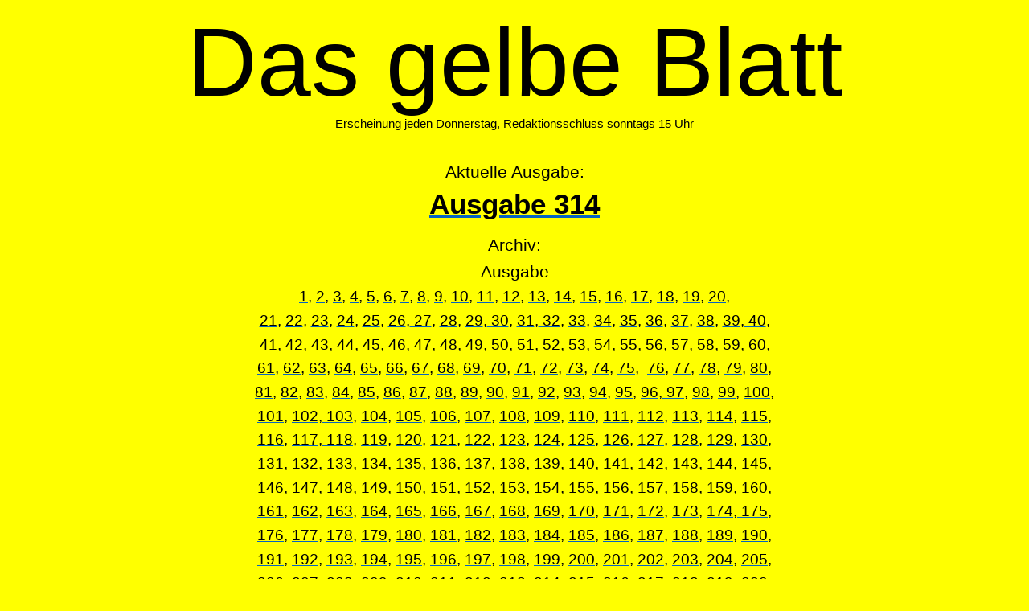

--- FILE ---
content_type: text/html
request_url: http://gelbeblatt.de/
body_size: 92506
content:
<html xmlns:v="urn:schemas-microsoft-com:vml"
xmlns:o="urn:schemas-microsoft-com:office:office"
xmlns:w="urn:schemas-microsoft-com:office:word"
xmlns:m="http://schemas.microsoft.com/office/2004/12/omml"
xmlns="http://www.w3.org/TR/REC-html40">

<head>
<meta http-equiv=Content-Type content="text/html; charset=windows-1252">
<meta name=ProgId content=Word.Document>
<meta name=Generator content="Microsoft Word 15">
<meta name=Originator content="Microsoft Word 15">
<base target="_blank">
<link rel=File-List href="index-Dateien/filelist.xml">
<!--[if gte mso 9]><xml>
 <o:DocumentProperties>
  <o:Author>Admin</o:Author>
  <o:Template>Normal</o:Template>
  <o:LastAuthor>Cp</o:LastAuthor>
  <o:Revision>66</o:Revision>
  <o:Created>2024-10-09T17:43:00Z</o:Created>
  <o:LastSaved>2026-01-14T16:07:00Z</o:LastSaved>
  <o:Pages>1</o:Pages>
  <o:Words>2514</o:Words>
  <o:Characters>15845</o:Characters>
  <o:Lines>132</o:Lines>
  <o:Paragraphs>36</o:Paragraphs>
  <o:CharactersWithSpaces>18323</o:CharactersWithSpaces>
  <o:Version>16.00</o:Version>
 </o:DocumentProperties>
</xml><![endif]-->
<link rel=themeData href="index-Dateien/themedata.thmx">
<link rel=colorSchemeMapping href="index-Dateien/colorschememapping.xml">
<!--[if gte mso 9]><xml>
 <w:WordDocument>
  <w:SpellingState>Clean</w:SpellingState>
  <w:GrammarState>Clean</w:GrammarState>
  <w:TrackMoves>false</w:TrackMoves>
  <w:TrackFormatting/>
  <w:HyphenationZone>21</w:HyphenationZone>
  <w:ValidateAgainstSchemas/>
  <w:SaveIfXMLInvalid>false</w:SaveIfXMLInvalid>
  <w:IgnoreMixedContent>false</w:IgnoreMixedContent>
  <w:AlwaysShowPlaceholderText>false</w:AlwaysShowPlaceholderText>
  <w:DoNotPromoteQF/>
  <w:LidThemeOther>DE</w:LidThemeOther>
  <w:LidThemeAsian>X-NONE</w:LidThemeAsian>
  <w:LidThemeComplexScript>X-NONE</w:LidThemeComplexScript>
  <w:Compatibility>
   <w:BreakWrappedTables/>
   <w:SplitPgBreakAndParaMark/>
  </w:Compatibility>
  <w:BrowserLevel>MicrosoftInternetExplorer4</w:BrowserLevel>
  <m:mathPr>
   <m:mathFont m:val="Cambria Math"/>
   <m:brkBin m:val="before"/>
   <m:brkBinSub m:val="&#45;-"/>
   <m:smallFrac m:val="off"/>
   <m:dispDef/>
   <m:lMargin m:val="0"/>
   <m:rMargin m:val="0"/>
   <m:defJc m:val="centerGroup"/>
   <m:wrapIndent m:val="1440"/>
   <m:intLim m:val="subSup"/>
   <m:naryLim m:val="undOvr"/>
  </m:mathPr></w:WordDocument>
</xml><![endif]--><!--[if gte mso 9]><xml>
 <w:LatentStyles DefLockedState="false" DefUnhideWhenUsed="false"
  DefSemiHidden="false" DefQFormat="false" DefPriority="99"
  LatentStyleCount="375">
  <w:LsdException Locked="false" Priority="0" QFormat="true" Name="Normal"/>
  <w:LsdException Locked="false" Priority="9" QFormat="true" Name="heading 1"/>
  <w:LsdException Locked="false" Priority="9" SemiHidden="true"
   UnhideWhenUsed="true" QFormat="true" Name="heading 2"/>
  <w:LsdException Locked="false" Priority="9" SemiHidden="true"
   UnhideWhenUsed="true" QFormat="true" Name="heading 3"/>
  <w:LsdException Locked="false" Priority="9" SemiHidden="true"
   UnhideWhenUsed="true" QFormat="true" Name="heading 4"/>
  <w:LsdException Locked="false" Priority="9" SemiHidden="true"
   UnhideWhenUsed="true" QFormat="true" Name="heading 5"/>
  <w:LsdException Locked="false" Priority="9" SemiHidden="true"
   UnhideWhenUsed="true" QFormat="true" Name="heading 6"/>
  <w:LsdException Locked="false" Priority="9" SemiHidden="true"
   UnhideWhenUsed="true" QFormat="true" Name="heading 7"/>
  <w:LsdException Locked="false" Priority="9" SemiHidden="true"
   UnhideWhenUsed="true" QFormat="true" Name="heading 8"/>
  <w:LsdException Locked="false" Priority="9" SemiHidden="true"
   UnhideWhenUsed="true" QFormat="true" Name="heading 9"/>
  <w:LsdException Locked="false" SemiHidden="true" UnhideWhenUsed="true"
   Name="index 1"/>
  <w:LsdException Locked="false" SemiHidden="true" UnhideWhenUsed="true"
   Name="index 2"/>
  <w:LsdException Locked="false" SemiHidden="true" UnhideWhenUsed="true"
   Name="index 3"/>
  <w:LsdException Locked="false" SemiHidden="true" UnhideWhenUsed="true"
   Name="index 4"/>
  <w:LsdException Locked="false" SemiHidden="true" UnhideWhenUsed="true"
   Name="index 5"/>
  <w:LsdException Locked="false" SemiHidden="true" UnhideWhenUsed="true"
   Name="index 6"/>
  <w:LsdException Locked="false" SemiHidden="true" UnhideWhenUsed="true"
   Name="index 7"/>
  <w:LsdException Locked="false" SemiHidden="true" UnhideWhenUsed="true"
   Name="index 8"/>
  <w:LsdException Locked="false" SemiHidden="true" UnhideWhenUsed="true"
   Name="index 9"/>
  <w:LsdException Locked="false" Priority="39" SemiHidden="true"
   UnhideWhenUsed="true" Name="toc 1"/>
  <w:LsdException Locked="false" Priority="39" SemiHidden="true"
   UnhideWhenUsed="true" Name="toc 2"/>
  <w:LsdException Locked="false" Priority="39" SemiHidden="true"
   UnhideWhenUsed="true" Name="toc 3"/>
  <w:LsdException Locked="false" Priority="39" SemiHidden="true"
   UnhideWhenUsed="true" Name="toc 4"/>
  <w:LsdException Locked="false" Priority="39" SemiHidden="true"
   UnhideWhenUsed="true" Name="toc 5"/>
  <w:LsdException Locked="false" Priority="39" SemiHidden="true"
   UnhideWhenUsed="true" Name="toc 6"/>
  <w:LsdException Locked="false" Priority="39" SemiHidden="true"
   UnhideWhenUsed="true" Name="toc 7"/>
  <w:LsdException Locked="false" Priority="39" SemiHidden="true"
   UnhideWhenUsed="true" Name="toc 8"/>
  <w:LsdException Locked="false" Priority="39" SemiHidden="true"
   UnhideWhenUsed="true" Name="toc 9"/>
  <w:LsdException Locked="false" SemiHidden="true" UnhideWhenUsed="true"
   Name="Normal Indent"/>
  <w:LsdException Locked="false" SemiHidden="true" UnhideWhenUsed="true"
   Name="footnote text"/>
  <w:LsdException Locked="false" SemiHidden="true" UnhideWhenUsed="true"
   Name="annotation text"/>
  <w:LsdException Locked="false" SemiHidden="true" UnhideWhenUsed="true"
   Name="header"/>
  <w:LsdException Locked="false" SemiHidden="true" UnhideWhenUsed="true"
   Name="footer"/>
  <w:LsdException Locked="false" SemiHidden="true" UnhideWhenUsed="true"
   Name="index heading"/>
  <w:LsdException Locked="false" Priority="35" SemiHidden="true"
   UnhideWhenUsed="true" QFormat="true" Name="caption"/>
  <w:LsdException Locked="false" SemiHidden="true" UnhideWhenUsed="true"
   Name="table of figures"/>
  <w:LsdException Locked="false" SemiHidden="true" UnhideWhenUsed="true"
   Name="envelope address"/>
  <w:LsdException Locked="false" SemiHidden="true" UnhideWhenUsed="true"
   Name="envelope return"/>
  <w:LsdException Locked="false" SemiHidden="true" UnhideWhenUsed="true"
   Name="footnote reference"/>
  <w:LsdException Locked="false" SemiHidden="true" UnhideWhenUsed="true"
   Name="annotation reference"/>
  <w:LsdException Locked="false" SemiHidden="true" UnhideWhenUsed="true"
   Name="line number"/>
  <w:LsdException Locked="false" SemiHidden="true" UnhideWhenUsed="true"
   Name="page number"/>
  <w:LsdException Locked="false" SemiHidden="true" UnhideWhenUsed="true"
   Name="endnote reference"/>
  <w:LsdException Locked="false" SemiHidden="true" UnhideWhenUsed="true"
   Name="endnote text"/>
  <w:LsdException Locked="false" SemiHidden="true" UnhideWhenUsed="true"
   Name="table of authorities"/>
  <w:LsdException Locked="false" SemiHidden="true" UnhideWhenUsed="true"
   Name="macro"/>
  <w:LsdException Locked="false" SemiHidden="true" UnhideWhenUsed="true"
   Name="toa heading"/>
  <w:LsdException Locked="false" SemiHidden="true" UnhideWhenUsed="true"
   Name="List"/>
  <w:LsdException Locked="false" SemiHidden="true" UnhideWhenUsed="true"
   Name="List Bullet"/>
  <w:LsdException Locked="false" SemiHidden="true" UnhideWhenUsed="true"
   Name="List Number"/>
  <w:LsdException Locked="false" SemiHidden="true" UnhideWhenUsed="true"
   Name="List 2"/>
  <w:LsdException Locked="false" SemiHidden="true" UnhideWhenUsed="true"
   Name="List 3"/>
  <w:LsdException Locked="false" SemiHidden="true" UnhideWhenUsed="true"
   Name="List 4"/>
  <w:LsdException Locked="false" SemiHidden="true" UnhideWhenUsed="true"
   Name="List 5"/>
  <w:LsdException Locked="false" SemiHidden="true" UnhideWhenUsed="true"
   Name="List Bullet 2"/>
  <w:LsdException Locked="false" SemiHidden="true" UnhideWhenUsed="true"
   Name="List Bullet 3"/>
  <w:LsdException Locked="false" SemiHidden="true" UnhideWhenUsed="true"
   Name="List Bullet 4"/>
  <w:LsdException Locked="false" SemiHidden="true" UnhideWhenUsed="true"
   Name="List Bullet 5"/>
  <w:LsdException Locked="false" SemiHidden="true" UnhideWhenUsed="true"
   Name="List Number 2"/>
  <w:LsdException Locked="false" SemiHidden="true" UnhideWhenUsed="true"
   Name="List Number 3"/>
  <w:LsdException Locked="false" SemiHidden="true" UnhideWhenUsed="true"
   Name="List Number 4"/>
  <w:LsdException Locked="false" SemiHidden="true" UnhideWhenUsed="true"
   Name="List Number 5"/>
  <w:LsdException Locked="false" Priority="10" QFormat="true" Name="Title"/>
  <w:LsdException Locked="false" SemiHidden="true" UnhideWhenUsed="true"
   Name="Closing"/>
  <w:LsdException Locked="false" SemiHidden="true" UnhideWhenUsed="true"
   Name="Signature"/>
  <w:LsdException Locked="false" Priority="1" SemiHidden="true"
   UnhideWhenUsed="true" Name="Default Paragraph Font"/>
  <w:LsdException Locked="false" SemiHidden="true" UnhideWhenUsed="true"
   Name="Body Text"/>
  <w:LsdException Locked="false" SemiHidden="true" UnhideWhenUsed="true"
   Name="Body Text Indent"/>
  <w:LsdException Locked="false" SemiHidden="true" UnhideWhenUsed="true"
   Name="List Continue"/>
  <w:LsdException Locked="false" SemiHidden="true" UnhideWhenUsed="true"
   Name="List Continue 2"/>
  <w:LsdException Locked="false" SemiHidden="true" UnhideWhenUsed="true"
   Name="List Continue 3"/>
  <w:LsdException Locked="false" SemiHidden="true" UnhideWhenUsed="true"
   Name="List Continue 4"/>
  <w:LsdException Locked="false" SemiHidden="true" UnhideWhenUsed="true"
   Name="List Continue 5"/>
  <w:LsdException Locked="false" SemiHidden="true" UnhideWhenUsed="true"
   Name="Message Header"/>
  <w:LsdException Locked="false" Priority="11" QFormat="true" Name="Subtitle"/>
  <w:LsdException Locked="false" SemiHidden="true" UnhideWhenUsed="true"
   Name="Salutation"/>
  <w:LsdException Locked="false" SemiHidden="true" UnhideWhenUsed="true"
   Name="Date"/>
  <w:LsdException Locked="false" SemiHidden="true" UnhideWhenUsed="true"
   Name="Body Text First Indent"/>
  <w:LsdException Locked="false" SemiHidden="true" UnhideWhenUsed="true"
   Name="Body Text First Indent 2"/>
  <w:LsdException Locked="false" SemiHidden="true" UnhideWhenUsed="true"
   Name="Note Heading"/>
  <w:LsdException Locked="false" SemiHidden="true" UnhideWhenUsed="true"
   Name="Body Text 2"/>
  <w:LsdException Locked="false" SemiHidden="true" UnhideWhenUsed="true"
   Name="Body Text 3"/>
  <w:LsdException Locked="false" SemiHidden="true" UnhideWhenUsed="true"
   Name="Body Text Indent 2"/>
  <w:LsdException Locked="false" SemiHidden="true" UnhideWhenUsed="true"
   Name="Body Text Indent 3"/>
  <w:LsdException Locked="false" SemiHidden="true" UnhideWhenUsed="true"
   Name="Block Text"/>
  <w:LsdException Locked="false" SemiHidden="true" UnhideWhenUsed="true"
   Name="Hyperlink"/>
  <w:LsdException Locked="false" SemiHidden="true" UnhideWhenUsed="true"
   Name="FollowedHyperlink"/>
  <w:LsdException Locked="false" Priority="22" QFormat="true" Name="Strong"/>
  <w:LsdException Locked="false" Priority="20" QFormat="true" Name="Emphasis"/>
  <w:LsdException Locked="false" SemiHidden="true" UnhideWhenUsed="true"
   Name="Document Map"/>
  <w:LsdException Locked="false" SemiHidden="true" UnhideWhenUsed="true"
   Name="Plain Text"/>
  <w:LsdException Locked="false" SemiHidden="true" UnhideWhenUsed="true"
   Name="E-mail Signature"/>
  <w:LsdException Locked="false" SemiHidden="true" UnhideWhenUsed="true"
   Name="HTML Top of Form"/>
  <w:LsdException Locked="false" SemiHidden="true" UnhideWhenUsed="true"
   Name="HTML Bottom of Form"/>
  <w:LsdException Locked="false" SemiHidden="true" UnhideWhenUsed="true"
   Name="Normal (Web)"/>
  <w:LsdException Locked="false" SemiHidden="true" UnhideWhenUsed="true"
   Name="HTML Acronym"/>
  <w:LsdException Locked="false" SemiHidden="true" UnhideWhenUsed="true"
   Name="HTML Address"/>
  <w:LsdException Locked="false" SemiHidden="true" UnhideWhenUsed="true"
   Name="HTML Cite"/>
  <w:LsdException Locked="false" SemiHidden="true" UnhideWhenUsed="true"
   Name="HTML Code"/>
  <w:LsdException Locked="false" SemiHidden="true" UnhideWhenUsed="true"
   Name="HTML Definition"/>
  <w:LsdException Locked="false" SemiHidden="true" UnhideWhenUsed="true"
   Name="HTML Keyboard"/>
  <w:LsdException Locked="false" SemiHidden="true" UnhideWhenUsed="true"
   Name="HTML Preformatted"/>
  <w:LsdException Locked="false" SemiHidden="true" UnhideWhenUsed="true"
   Name="HTML Sample"/>
  <w:LsdException Locked="false" SemiHidden="true" UnhideWhenUsed="true"
   Name="HTML Typewriter"/>
  <w:LsdException Locked="false" SemiHidden="true" UnhideWhenUsed="true"
   Name="HTML Variable"/>
  <w:LsdException Locked="false" SemiHidden="true" UnhideWhenUsed="true"
   Name="Normal Table"/>
  <w:LsdException Locked="false" SemiHidden="true" UnhideWhenUsed="true"
   Name="annotation subject"/>
  <w:LsdException Locked="false" SemiHidden="true" UnhideWhenUsed="true"
   Name="No List"/>
  <w:LsdException Locked="false" SemiHidden="true" UnhideWhenUsed="true"
   Name="Outline List 1"/>
  <w:LsdException Locked="false" SemiHidden="true" UnhideWhenUsed="true"
   Name="Outline List 2"/>
  <w:LsdException Locked="false" SemiHidden="true" UnhideWhenUsed="true"
   Name="Outline List 3"/>
  <w:LsdException Locked="false" SemiHidden="true" UnhideWhenUsed="true"
   Name="Table Simple 1"/>
  <w:LsdException Locked="false" SemiHidden="true" UnhideWhenUsed="true"
   Name="Table Simple 2"/>
  <w:LsdException Locked="false" SemiHidden="true" UnhideWhenUsed="true"
   Name="Table Simple 3"/>
  <w:LsdException Locked="false" SemiHidden="true" UnhideWhenUsed="true"
   Name="Table Classic 1"/>
  <w:LsdException Locked="false" SemiHidden="true" UnhideWhenUsed="true"
   Name="Table Classic 2"/>
  <w:LsdException Locked="false" SemiHidden="true" UnhideWhenUsed="true"
   Name="Table Classic 3"/>
  <w:LsdException Locked="false" SemiHidden="true" UnhideWhenUsed="true"
   Name="Table Classic 4"/>
  <w:LsdException Locked="false" SemiHidden="true" UnhideWhenUsed="true"
   Name="Table Colorful 1"/>
  <w:LsdException Locked="false" SemiHidden="true" UnhideWhenUsed="true"
   Name="Table Colorful 2"/>
  <w:LsdException Locked="false" SemiHidden="true" UnhideWhenUsed="true"
   Name="Table Colorful 3"/>
  <w:LsdException Locked="false" SemiHidden="true" UnhideWhenUsed="true"
   Name="Table Columns 1"/>
  <w:LsdException Locked="false" SemiHidden="true" UnhideWhenUsed="true"
   Name="Table Columns 2"/>
  <w:LsdException Locked="false" SemiHidden="true" UnhideWhenUsed="true"
   Name="Table Columns 3"/>
  <w:LsdException Locked="false" SemiHidden="true" UnhideWhenUsed="true"
   Name="Table Columns 4"/>
  <w:LsdException Locked="false" SemiHidden="true" UnhideWhenUsed="true"
   Name="Table Columns 5"/>
  <w:LsdException Locked="false" SemiHidden="true" UnhideWhenUsed="true"
   Name="Table Grid 1"/>
  <w:LsdException Locked="false" SemiHidden="true" UnhideWhenUsed="true"
   Name="Table Grid 2"/>
  <w:LsdException Locked="false" SemiHidden="true" UnhideWhenUsed="true"
   Name="Table Grid 3"/>
  <w:LsdException Locked="false" SemiHidden="true" UnhideWhenUsed="true"
   Name="Table Grid 4"/>
  <w:LsdException Locked="false" SemiHidden="true" UnhideWhenUsed="true"
   Name="Table Grid 5"/>
  <w:LsdException Locked="false" SemiHidden="true" UnhideWhenUsed="true"
   Name="Table Grid 6"/>
  <w:LsdException Locked="false" SemiHidden="true" UnhideWhenUsed="true"
   Name="Table Grid 7"/>
  <w:LsdException Locked="false" SemiHidden="true" UnhideWhenUsed="true"
   Name="Table Grid 8"/>
  <w:LsdException Locked="false" SemiHidden="true" UnhideWhenUsed="true"
   Name="Table List 1"/>
  <w:LsdException Locked="false" SemiHidden="true" UnhideWhenUsed="true"
   Name="Table List 2"/>
  <w:LsdException Locked="false" SemiHidden="true" UnhideWhenUsed="true"
   Name="Table List 3"/>
  <w:LsdException Locked="false" SemiHidden="true" UnhideWhenUsed="true"
   Name="Table List 4"/>
  <w:LsdException Locked="false" SemiHidden="true" UnhideWhenUsed="true"
   Name="Table List 5"/>
  <w:LsdException Locked="false" SemiHidden="true" UnhideWhenUsed="true"
   Name="Table List 6"/>
  <w:LsdException Locked="false" SemiHidden="true" UnhideWhenUsed="true"
   Name="Table List 7"/>
  <w:LsdException Locked="false" SemiHidden="true" UnhideWhenUsed="true"
   Name="Table List 8"/>
  <w:LsdException Locked="false" SemiHidden="true" UnhideWhenUsed="true"
   Name="Table 3D effects 1"/>
  <w:LsdException Locked="false" SemiHidden="true" UnhideWhenUsed="true"
   Name="Table 3D effects 2"/>
  <w:LsdException Locked="false" SemiHidden="true" UnhideWhenUsed="true"
   Name="Table 3D effects 3"/>
  <w:LsdException Locked="false" SemiHidden="true" UnhideWhenUsed="true"
   Name="Table Contemporary"/>
  <w:LsdException Locked="false" SemiHidden="true" UnhideWhenUsed="true"
   Name="Table Elegant"/>
  <w:LsdException Locked="false" SemiHidden="true" UnhideWhenUsed="true"
   Name="Table Professional"/>
  <w:LsdException Locked="false" SemiHidden="true" UnhideWhenUsed="true"
   Name="Table Subtle 1"/>
  <w:LsdException Locked="false" SemiHidden="true" UnhideWhenUsed="true"
   Name="Table Subtle 2"/>
  <w:LsdException Locked="false" SemiHidden="true" UnhideWhenUsed="true"
   Name="Table Web 1"/>
  <w:LsdException Locked="false" SemiHidden="true" UnhideWhenUsed="true"
   Name="Table Web 2"/>
  <w:LsdException Locked="false" SemiHidden="true" UnhideWhenUsed="true"
   Name="Table Web 3"/>
  <w:LsdException Locked="false" SemiHidden="true" UnhideWhenUsed="true"
   Name="Balloon Text"/>
  <w:LsdException Locked="false" Priority="39" Name="Table Grid"/>
  <w:LsdException Locked="false" SemiHidden="true" UnhideWhenUsed="true"
   Name="Table Theme"/>
  <w:LsdException Locked="false" SemiHidden="true" Name="Placeholder Text"/>
  <w:LsdException Locked="false" Priority="1" QFormat="true" Name="No Spacing"/>
  <w:LsdException Locked="false" Priority="60" Name="Light Shading"/>
  <w:LsdException Locked="false" Priority="61" Name="Light List"/>
  <w:LsdException Locked="false" Priority="62" Name="Light Grid"/>
  <w:LsdException Locked="false" Priority="63" Name="Medium Shading 1"/>
  <w:LsdException Locked="false" Priority="64" Name="Medium Shading 2"/>
  <w:LsdException Locked="false" Priority="65" Name="Medium List 1"/>
  <w:LsdException Locked="false" Priority="66" Name="Medium List 2"/>
  <w:LsdException Locked="false" Priority="67" Name="Medium Grid 1"/>
  <w:LsdException Locked="false" Priority="68" Name="Medium Grid 2"/>
  <w:LsdException Locked="false" Priority="69" Name="Medium Grid 3"/>
  <w:LsdException Locked="false" Priority="70" Name="Dark List"/>
  <w:LsdException Locked="false" Priority="71" Name="Colorful Shading"/>
  <w:LsdException Locked="false" Priority="72" Name="Colorful List"/>
  <w:LsdException Locked="false" Priority="73" Name="Colorful Grid"/>
  <w:LsdException Locked="false" Priority="60" Name="Light Shading Accent 1"/>
  <w:LsdException Locked="false" Priority="61" Name="Light List Accent 1"/>
  <w:LsdException Locked="false" Priority="62" Name="Light Grid Accent 1"/>
  <w:LsdException Locked="false" Priority="63" Name="Medium Shading 1 Accent 1"/>
  <w:LsdException Locked="false" Priority="64" Name="Medium Shading 2 Accent 1"/>
  <w:LsdException Locked="false" Priority="65" Name="Medium List 1 Accent 1"/>
  <w:LsdException Locked="false" SemiHidden="true" Name="Revision"/>
  <w:LsdException Locked="false" Priority="34" QFormat="true"
   Name="List Paragraph"/>
  <w:LsdException Locked="false" Priority="29" QFormat="true" Name="Quote"/>
  <w:LsdException Locked="false" Priority="30" QFormat="true"
   Name="Intense Quote"/>
  <w:LsdException Locked="false" Priority="66" Name="Medium List 2 Accent 1"/>
  <w:LsdException Locked="false" Priority="67" Name="Medium Grid 1 Accent 1"/>
  <w:LsdException Locked="false" Priority="68" Name="Medium Grid 2 Accent 1"/>
  <w:LsdException Locked="false" Priority="69" Name="Medium Grid 3 Accent 1"/>
  <w:LsdException Locked="false" Priority="70" Name="Dark List Accent 1"/>
  <w:LsdException Locked="false" Priority="71" Name="Colorful Shading Accent 1"/>
  <w:LsdException Locked="false" Priority="72" Name="Colorful List Accent 1"/>
  <w:LsdException Locked="false" Priority="73" Name="Colorful Grid Accent 1"/>
  <w:LsdException Locked="false" Priority="60" Name="Light Shading Accent 2"/>
  <w:LsdException Locked="false" Priority="61" Name="Light List Accent 2"/>
  <w:LsdException Locked="false" Priority="62" Name="Light Grid Accent 2"/>
  <w:LsdException Locked="false" Priority="63" Name="Medium Shading 1 Accent 2"/>
  <w:LsdException Locked="false" Priority="64" Name="Medium Shading 2 Accent 2"/>
  <w:LsdException Locked="false" Priority="65" Name="Medium List 1 Accent 2"/>
  <w:LsdException Locked="false" Priority="66" Name="Medium List 2 Accent 2"/>
  <w:LsdException Locked="false" Priority="67" Name="Medium Grid 1 Accent 2"/>
  <w:LsdException Locked="false" Priority="68" Name="Medium Grid 2 Accent 2"/>
  <w:LsdException Locked="false" Priority="69" Name="Medium Grid 3 Accent 2"/>
  <w:LsdException Locked="false" Priority="70" Name="Dark List Accent 2"/>
  <w:LsdException Locked="false" Priority="71" Name="Colorful Shading Accent 2"/>
  <w:LsdException Locked="false" Priority="72" Name="Colorful List Accent 2"/>
  <w:LsdException Locked="false" Priority="73" Name="Colorful Grid Accent 2"/>
  <w:LsdException Locked="false" Priority="60" Name="Light Shading Accent 3"/>
  <w:LsdException Locked="false" Priority="61" Name="Light List Accent 3"/>
  <w:LsdException Locked="false" Priority="62" Name="Light Grid Accent 3"/>
  <w:LsdException Locked="false" Priority="63" Name="Medium Shading 1 Accent 3"/>
  <w:LsdException Locked="false" Priority="64" Name="Medium Shading 2 Accent 3"/>
  <w:LsdException Locked="false" Priority="65" Name="Medium List 1 Accent 3"/>
  <w:LsdException Locked="false" Priority="66" Name="Medium List 2 Accent 3"/>
  <w:LsdException Locked="false" Priority="67" Name="Medium Grid 1 Accent 3"/>
  <w:LsdException Locked="false" Priority="68" Name="Medium Grid 2 Accent 3"/>
  <w:LsdException Locked="false" Priority="69" Name="Medium Grid 3 Accent 3"/>
  <w:LsdException Locked="false" Priority="70" Name="Dark List Accent 3"/>
  <w:LsdException Locked="false" Priority="71" Name="Colorful Shading Accent 3"/>
  <w:LsdException Locked="false" Priority="72" Name="Colorful List Accent 3"/>
  <w:LsdException Locked="false" Priority="73" Name="Colorful Grid Accent 3"/>
  <w:LsdException Locked="false" Priority="60" Name="Light Shading Accent 4"/>
  <w:LsdException Locked="false" Priority="61" Name="Light List Accent 4"/>
  <w:LsdException Locked="false" Priority="62" Name="Light Grid Accent 4"/>
  <w:LsdException Locked="false" Priority="63" Name="Medium Shading 1 Accent 4"/>
  <w:LsdException Locked="false" Priority="64" Name="Medium Shading 2 Accent 4"/>
  <w:LsdException Locked="false" Priority="65" Name="Medium List 1 Accent 4"/>
  <w:LsdException Locked="false" Priority="66" Name="Medium List 2 Accent 4"/>
  <w:LsdException Locked="false" Priority="67" Name="Medium Grid 1 Accent 4"/>
  <w:LsdException Locked="false" Priority="68" Name="Medium Grid 2 Accent 4"/>
  <w:LsdException Locked="false" Priority="69" Name="Medium Grid 3 Accent 4"/>
  <w:LsdException Locked="false" Priority="70" Name="Dark List Accent 4"/>
  <w:LsdException Locked="false" Priority="71" Name="Colorful Shading Accent 4"/>
  <w:LsdException Locked="false" Priority="72" Name="Colorful List Accent 4"/>
  <w:LsdException Locked="false" Priority="73" Name="Colorful Grid Accent 4"/>
  <w:LsdException Locked="false" Priority="60" Name="Light Shading Accent 5"/>
  <w:LsdException Locked="false" Priority="61" Name="Light List Accent 5"/>
  <w:LsdException Locked="false" Priority="62" Name="Light Grid Accent 5"/>
  <w:LsdException Locked="false" Priority="63" Name="Medium Shading 1 Accent 5"/>
  <w:LsdException Locked="false" Priority="64" Name="Medium Shading 2 Accent 5"/>
  <w:LsdException Locked="false" Priority="65" Name="Medium List 1 Accent 5"/>
  <w:LsdException Locked="false" Priority="66" Name="Medium List 2 Accent 5"/>
  <w:LsdException Locked="false" Priority="67" Name="Medium Grid 1 Accent 5"/>
  <w:LsdException Locked="false" Priority="68" Name="Medium Grid 2 Accent 5"/>
  <w:LsdException Locked="false" Priority="69" Name="Medium Grid 3 Accent 5"/>
  <w:LsdException Locked="false" Priority="70" Name="Dark List Accent 5"/>
  <w:LsdException Locked="false" Priority="71" Name="Colorful Shading Accent 5"/>
  <w:LsdException Locked="false" Priority="72" Name="Colorful List Accent 5"/>
  <w:LsdException Locked="false" Priority="73" Name="Colorful Grid Accent 5"/>
  <w:LsdException Locked="false" Priority="60" Name="Light Shading Accent 6"/>
  <w:LsdException Locked="false" Priority="61" Name="Light List Accent 6"/>
  <w:LsdException Locked="false" Priority="62" Name="Light Grid Accent 6"/>
  <w:LsdException Locked="false" Priority="63" Name="Medium Shading 1 Accent 6"/>
  <w:LsdException Locked="false" Priority="64" Name="Medium Shading 2 Accent 6"/>
  <w:LsdException Locked="false" Priority="65" Name="Medium List 1 Accent 6"/>
  <w:LsdException Locked="false" Priority="66" Name="Medium List 2 Accent 6"/>
  <w:LsdException Locked="false" Priority="67" Name="Medium Grid 1 Accent 6"/>
  <w:LsdException Locked="false" Priority="68" Name="Medium Grid 2 Accent 6"/>
  <w:LsdException Locked="false" Priority="69" Name="Medium Grid 3 Accent 6"/>
  <w:LsdException Locked="false" Priority="70" Name="Dark List Accent 6"/>
  <w:LsdException Locked="false" Priority="71" Name="Colorful Shading Accent 6"/>
  <w:LsdException Locked="false" Priority="72" Name="Colorful List Accent 6"/>
  <w:LsdException Locked="false" Priority="73" Name="Colorful Grid Accent 6"/>
  <w:LsdException Locked="false" Priority="19" QFormat="true"
   Name="Subtle Emphasis"/>
  <w:LsdException Locked="false" Priority="21" QFormat="true"
   Name="Intense Emphasis"/>
  <w:LsdException Locked="false" Priority="31" QFormat="true"
   Name="Subtle Reference"/>
  <w:LsdException Locked="false" Priority="32" QFormat="true"
   Name="Intense Reference"/>
  <w:LsdException Locked="false" Priority="33" QFormat="true" Name="Book Title"/>
  <w:LsdException Locked="false" Priority="37" SemiHidden="true"
   UnhideWhenUsed="true" Name="Bibliography"/>
  <w:LsdException Locked="false" Priority="39" SemiHidden="true"
   UnhideWhenUsed="true" QFormat="true" Name="TOC Heading"/>
  <w:LsdException Locked="false" Priority="41" Name="Plain Table 1"/>
  <w:LsdException Locked="false" Priority="42" Name="Plain Table 2"/>
  <w:LsdException Locked="false" Priority="43" Name="Plain Table 3"/>
  <w:LsdException Locked="false" Priority="44" Name="Plain Table 4"/>
  <w:LsdException Locked="false" Priority="45" Name="Plain Table 5"/>
  <w:LsdException Locked="false" Priority="40" Name="Grid Table Light"/>
  <w:LsdException Locked="false" Priority="46" Name="Grid Table 1 Light"/>
  <w:LsdException Locked="false" Priority="47" Name="Grid Table 2"/>
  <w:LsdException Locked="false" Priority="48" Name="Grid Table 3"/>
  <w:LsdException Locked="false" Priority="49" Name="Grid Table 4"/>
  <w:LsdException Locked="false" Priority="50" Name="Grid Table 5 Dark"/>
  <w:LsdException Locked="false" Priority="51" Name="Grid Table 6 Colorful"/>
  <w:LsdException Locked="false" Priority="52" Name="Grid Table 7 Colorful"/>
  <w:LsdException Locked="false" Priority="46"
   Name="Grid Table 1 Light Accent 1"/>
  <w:LsdException Locked="false" Priority="47" Name="Grid Table 2 Accent 1"/>
  <w:LsdException Locked="false" Priority="48" Name="Grid Table 3 Accent 1"/>
  <w:LsdException Locked="false" Priority="49" Name="Grid Table 4 Accent 1"/>
  <w:LsdException Locked="false" Priority="50" Name="Grid Table 5 Dark Accent 1"/>
  <w:LsdException Locked="false" Priority="51"
   Name="Grid Table 6 Colorful Accent 1"/>
  <w:LsdException Locked="false" Priority="52"
   Name="Grid Table 7 Colorful Accent 1"/>
  <w:LsdException Locked="false" Priority="46"
   Name="Grid Table 1 Light Accent 2"/>
  <w:LsdException Locked="false" Priority="47" Name="Grid Table 2 Accent 2"/>
  <w:LsdException Locked="false" Priority="48" Name="Grid Table 3 Accent 2"/>
  <w:LsdException Locked="false" Priority="49" Name="Grid Table 4 Accent 2"/>
  <w:LsdException Locked="false" Priority="50" Name="Grid Table 5 Dark Accent 2"/>
  <w:LsdException Locked="false" Priority="51"
   Name="Grid Table 6 Colorful Accent 2"/>
  <w:LsdException Locked="false" Priority="52"
   Name="Grid Table 7 Colorful Accent 2"/>
  <w:LsdException Locked="false" Priority="46"
   Name="Grid Table 1 Light Accent 3"/>
  <w:LsdException Locked="false" Priority="47" Name="Grid Table 2 Accent 3"/>
  <w:LsdException Locked="false" Priority="48" Name="Grid Table 3 Accent 3"/>
  <w:LsdException Locked="false" Priority="49" Name="Grid Table 4 Accent 3"/>
  <w:LsdException Locked="false" Priority="50" Name="Grid Table 5 Dark Accent 3"/>
  <w:LsdException Locked="false" Priority="51"
   Name="Grid Table 6 Colorful Accent 3"/>
  <w:LsdException Locked="false" Priority="52"
   Name="Grid Table 7 Colorful Accent 3"/>
  <w:LsdException Locked="false" Priority="46"
   Name="Grid Table 1 Light Accent 4"/>
  <w:LsdException Locked="false" Priority="47" Name="Grid Table 2 Accent 4"/>
  <w:LsdException Locked="false" Priority="48" Name="Grid Table 3 Accent 4"/>
  <w:LsdException Locked="false" Priority="49" Name="Grid Table 4 Accent 4"/>
  <w:LsdException Locked="false" Priority="50" Name="Grid Table 5 Dark Accent 4"/>
  <w:LsdException Locked="false" Priority="51"
   Name="Grid Table 6 Colorful Accent 4"/>
  <w:LsdException Locked="false" Priority="52"
   Name="Grid Table 7 Colorful Accent 4"/>
  <w:LsdException Locked="false" Priority="46"
   Name="Grid Table 1 Light Accent 5"/>
  <w:LsdException Locked="false" Priority="47" Name="Grid Table 2 Accent 5"/>
  <w:LsdException Locked="false" Priority="48" Name="Grid Table 3 Accent 5"/>
  <w:LsdException Locked="false" Priority="49" Name="Grid Table 4 Accent 5"/>
  <w:LsdException Locked="false" Priority="50" Name="Grid Table 5 Dark Accent 5"/>
  <w:LsdException Locked="false" Priority="51"
   Name="Grid Table 6 Colorful Accent 5"/>
  <w:LsdException Locked="false" Priority="52"
   Name="Grid Table 7 Colorful Accent 5"/>
  <w:LsdException Locked="false" Priority="46"
   Name="Grid Table 1 Light Accent 6"/>
  <w:LsdException Locked="false" Priority="47" Name="Grid Table 2 Accent 6"/>
  <w:LsdException Locked="false" Priority="48" Name="Grid Table 3 Accent 6"/>
  <w:LsdException Locked="false" Priority="49" Name="Grid Table 4 Accent 6"/>
  <w:LsdException Locked="false" Priority="50" Name="Grid Table 5 Dark Accent 6"/>
  <w:LsdException Locked="false" Priority="51"
   Name="Grid Table 6 Colorful Accent 6"/>
  <w:LsdException Locked="false" Priority="52"
   Name="Grid Table 7 Colorful Accent 6"/>
  <w:LsdException Locked="false" Priority="46" Name="List Table 1 Light"/>
  <w:LsdException Locked="false" Priority="47" Name="List Table 2"/>
  <w:LsdException Locked="false" Priority="48" Name="List Table 3"/>
  <w:LsdException Locked="false" Priority="49" Name="List Table 4"/>
  <w:LsdException Locked="false" Priority="50" Name="List Table 5 Dark"/>
  <w:LsdException Locked="false" Priority="51" Name="List Table 6 Colorful"/>
  <w:LsdException Locked="false" Priority="52" Name="List Table 7 Colorful"/>
  <w:LsdException Locked="false" Priority="46"
   Name="List Table 1 Light Accent 1"/>
  <w:LsdException Locked="false" Priority="47" Name="List Table 2 Accent 1"/>
  <w:LsdException Locked="false" Priority="48" Name="List Table 3 Accent 1"/>
  <w:LsdException Locked="false" Priority="49" Name="List Table 4 Accent 1"/>
  <w:LsdException Locked="false" Priority="50" Name="List Table 5 Dark Accent 1"/>
  <w:LsdException Locked="false" Priority="51"
   Name="List Table 6 Colorful Accent 1"/>
  <w:LsdException Locked="false" Priority="52"
   Name="List Table 7 Colorful Accent 1"/>
  <w:LsdException Locked="false" Priority="46"
   Name="List Table 1 Light Accent 2"/>
  <w:LsdException Locked="false" Priority="47" Name="List Table 2 Accent 2"/>
  <w:LsdException Locked="false" Priority="48" Name="List Table 3 Accent 2"/>
  <w:LsdException Locked="false" Priority="49" Name="List Table 4 Accent 2"/>
  <w:LsdException Locked="false" Priority="50" Name="List Table 5 Dark Accent 2"/>
  <w:LsdException Locked="false" Priority="51"
   Name="List Table 6 Colorful Accent 2"/>
  <w:LsdException Locked="false" Priority="52"
   Name="List Table 7 Colorful Accent 2"/>
  <w:LsdException Locked="false" Priority="46"
   Name="List Table 1 Light Accent 3"/>
  <w:LsdException Locked="false" Priority="47" Name="List Table 2 Accent 3"/>
  <w:LsdException Locked="false" Priority="48" Name="List Table 3 Accent 3"/>
  <w:LsdException Locked="false" Priority="49" Name="List Table 4 Accent 3"/>
  <w:LsdException Locked="false" Priority="50" Name="List Table 5 Dark Accent 3"/>
  <w:LsdException Locked="false" Priority="51"
   Name="List Table 6 Colorful Accent 3"/>
  <w:LsdException Locked="false" Priority="52"
   Name="List Table 7 Colorful Accent 3"/>
  <w:LsdException Locked="false" Priority="46"
   Name="List Table 1 Light Accent 4"/>
  <w:LsdException Locked="false" Priority="47" Name="List Table 2 Accent 4"/>
  <w:LsdException Locked="false" Priority="48" Name="List Table 3 Accent 4"/>
  <w:LsdException Locked="false" Priority="49" Name="List Table 4 Accent 4"/>
  <w:LsdException Locked="false" Priority="50" Name="List Table 5 Dark Accent 4"/>
  <w:LsdException Locked="false" Priority="51"
   Name="List Table 6 Colorful Accent 4"/>
  <w:LsdException Locked="false" Priority="52"
   Name="List Table 7 Colorful Accent 4"/>
  <w:LsdException Locked="false" Priority="46"
   Name="List Table 1 Light Accent 5"/>
  <w:LsdException Locked="false" Priority="47" Name="List Table 2 Accent 5"/>
  <w:LsdException Locked="false" Priority="48" Name="List Table 3 Accent 5"/>
  <w:LsdException Locked="false" Priority="49" Name="List Table 4 Accent 5"/>
  <w:LsdException Locked="false" Priority="50" Name="List Table 5 Dark Accent 5"/>
  <w:LsdException Locked="false" Priority="51"
   Name="List Table 6 Colorful Accent 5"/>
  <w:LsdException Locked="false" Priority="52"
   Name="List Table 7 Colorful Accent 5"/>
  <w:LsdException Locked="false" Priority="46"
   Name="List Table 1 Light Accent 6"/>
  <w:LsdException Locked="false" Priority="47" Name="List Table 2 Accent 6"/>
  <w:LsdException Locked="false" Priority="48" Name="List Table 3 Accent 6"/>
  <w:LsdException Locked="false" Priority="49" Name="List Table 4 Accent 6"/>
  <w:LsdException Locked="false" Priority="50" Name="List Table 5 Dark Accent 6"/>
  <w:LsdException Locked="false" Priority="51"
   Name="List Table 6 Colorful Accent 6"/>
  <w:LsdException Locked="false" Priority="52"
   Name="List Table 7 Colorful Accent 6"/>
  <w:LsdException Locked="false" SemiHidden="true" UnhideWhenUsed="true"
   Name="Mention"/>
  <w:LsdException Locked="false" SemiHidden="true" UnhideWhenUsed="true"
   Name="Smart Hyperlink"/>
  <w:LsdException Locked="false" SemiHidden="true" UnhideWhenUsed="true"
   Name="Hashtag"/>
  <w:LsdException Locked="false" SemiHidden="true" UnhideWhenUsed="true"
   Name="Unresolved Mention"/>
 </w:LatentStyles>
</xml><![endif]-->
<style>
<!--
 /* Font Definitions */
 @font-face
	{font-family:"Cambria Math";
	panose-1:2 4 5 3 5 4 6 3 2 4;
	mso-font-charset:0;
	mso-generic-font-family:roman;
	mso-font-pitch:variable;
	mso-font-signature:3 0 0 0 1 0;}
@font-face
	{font-family:Calibri;
	panose-1:2 15 5 2 2 2 4 3 2 4;
	mso-font-charset:0;
	mso-generic-font-family:swiss;
	mso-font-pitch:variable;
	mso-font-signature:-469750017 -1040178053 9 0 511 0;}
@font-face
	{font-family:"Calibri Light";
	panose-1:2 15 3 2 2 2 4 3 2 4;
	mso-font-charset:0;
	mso-generic-font-family:swiss;
	mso-font-pitch:variable;
	mso-font-signature:-469750017 -1040178053 9 0 511 0;}
 /* Style Definitions */
 p.MsoNormal, li.MsoNormal, div.MsoNormal
	{mso-style-unhide:no;
	mso-style-qformat:yes;
	mso-style-parent:"";
	margin-top:0cm;
	margin-right:0cm;
	margin-bottom:8.0pt;
	margin-left:0cm;
	line-height:105%;
	mso-pagination:widow-orphan;
	font-size:11.0pt;
	font-family:"Calibri",sans-serif;
	mso-fareast-font-family:"Times New Roman";
	mso-fareast-theme-font:minor-fareast;
	mso-bidi-font-family:"Times New Roman";}
a:link, span.MsoHyperlink
	{mso-style-priority:99;
	color:#0563C1;
	text-decoration:underline;
	text-underline:single;}
a:visited, span.MsoHyperlinkFollowed
	{mso-style-noshow:yes;
	mso-style-priority:99;
	color:#954F72;
	text-decoration:underline;
	text-underline:single;}
p.MsoNoSpacing, li.MsoNoSpacing, div.MsoNoSpacing
	{mso-style-priority:1;
	mso-style-unhide:no;
	mso-style-qformat:yes;
	margin:0cm;
	margin-bottom:.0001pt;
	mso-pagination:widow-orphan;
	font-size:11.0pt;
	font-family:"Calibri",sans-serif;
	mso-fareast-font-family:"Times New Roman";
	mso-fareast-theme-font:minor-fareast;
	mso-bidi-font-family:"Times New Roman";}
p.msonormal0, li.msonormal0, div.msonormal0
	{mso-style-name:msonormal;
	mso-style-unhide:no;
	mso-margin-top-alt:auto;
	margin-right:0cm;
	mso-margin-bottom-alt:auto;
	margin-left:0cm;
	mso-pagination:widow-orphan;
	font-size:12.0pt;
	font-family:"Times New Roman",serif;
	mso-fareast-font-family:"Times New Roman";
	mso-fareast-theme-font:minor-fareast;}
p.msochpdefault, li.msochpdefault, div.msochpdefault
	{mso-style-name:msochpdefault;
	mso-style-unhide:no;
	mso-margin-top-alt:auto;
	margin-right:0cm;
	mso-margin-bottom-alt:auto;
	margin-left:0cm;
	mso-pagination:widow-orphan;
	font-size:10.0pt;
	font-family:"Calibri",sans-serif;
	mso-fareast-font-family:"Times New Roman";
	mso-fareast-theme-font:minor-fareast;
	mso-bidi-font-family:"Times New Roman";}
.MsoChpDefault
	{mso-style-type:export-only;
	mso-default-props:yes;
	font-size:10.0pt;
	mso-ansi-font-size:10.0pt;
	mso-bidi-font-size:10.0pt;
	font-family:"Calibri",sans-serif;
	mso-ascii-font-family:Calibri;
	mso-hansi-font-family:Calibri;
	mso-bidi-font-family:Calibri;}
@page WordSection1
	{size:595.3pt 841.9pt;
	margin:70.85pt 70.85pt 2.0cm 70.85pt;
	mso-header-margin:35.4pt;
	mso-footer-margin:35.4pt;
	mso-paper-source:0;}
div.WordSection1
	{page:WordSection1;}
-->
</style>
<!--[if gte mso 10]>
<style>
 /* Style Definitions */
 table.MsoNormalTable
	{mso-style-name:"Normale Tabelle";
	mso-tstyle-rowband-size:0;
	mso-tstyle-colband-size:0;
	mso-style-noshow:yes;
	mso-style-priority:99;
	mso-style-parent:"";
	mso-padding-alt:0cm 5.4pt 0cm 5.4pt;
	mso-para-margin:0cm;
	mso-para-margin-bottom:.0001pt;
	mso-pagination:widow-orphan;
	font-size:10.0pt;
	font-family:"Calibri",sans-serif;}
</style>
<![endif]--><!-- Global site tag (gtag.js) - Google Analytics -->
<script  async src="https://www.googletagmanager.com/gtag/js?id=UA-151954773-1">
</script>

<script>
  window.dataLayer = window.dataLayer || [];
  function gtag(){dataLayer.push(arguments);}
  gtag('js', new Date());

  gtag('config', 'UA-151954773-1');
</script>
<!--[if gte mso 9]><xml>
 <o:shapedefaults v:ext="edit" spidmax="1026"/>
</xml><![endif]--><!--[if gte mso 9]><xml>
 <o:shapelayout v:ext="edit">
  <o:idmap v:ext="edit" data="1"/>
 </o:shapelayout></xml><![endif]-->
</head>

<!-- Global site tag (gtag.js) - Google Analytics -->
<script async src="https://www.googletagmanager.com/gtag/js?id=UA-151954773-1"></script>
<script>
  window.dataLayer = window.dataLayer || [];
  function gtag(){dataLayer.push(arguments);}
  gtag('js', new Date());

  gtag('config', 'UA-151954773-1');
</script>

<body bgcolor=yellow lang=DE link="#0563C1" vlink="#954F72" style='tab-interval:
35.4pt'>

<div class=WordSection1>

<p class=MsoNoSpacing align=center style='text-align:center'><span
style='font-size:90.0pt;font-family:"Calibri Light",sans-serif'>Das gelbe Blatt</span></p>

<p class=MsoNoSpacing align=center style='text-align:center'>Erscheinung jeden
Donnerstag, Redaktionsschluss sonntags 15 Uhr </p>

<p class=MsoNoSpacing align=center style='text-align:center'>&nbsp;</p>

<p class=MsoNoSpacing align=center style='text-align:center'><span
style='font-size:16.0pt'><o:p>&nbsp;</o:p></span></p>

<p class=MsoNormal align=center style='text-align:center'><span
style='font-size:16.0pt;mso-bidi-font-size:11.0pt;line-height:105%'>Aktuelle
Ausgabe:<o:p></o:p></span></p>

<p class=MsoNormal align=center style='text-align:center'><b style='mso-bidi-font-weight:
normal'><span style='font-size:26.0pt;mso-bidi-font-size:11.0pt;line-height:
105%'><a href="http://gelbeblatt.de/Ausgabe314.pdf"><span style='color:windowtext;
text-decoration:none;text-underline:none'>Ausgabe 314</span></a><span
class=MsoHyperlink><span style='color:windowtext;text-decoration:none;
text-underline:none'><o:p></o:p></span></span></span></b></p>

<p class=MsoNormal align=center style='text-align:center'><span
style='font-size:1.0pt;mso-bidi-font-size:11.0pt;line-height:105%'><o:p>&nbsp;</o:p></span></p>

<p class=MsoNormal align=center style='text-align:center'><span
style='font-size:16.0pt;mso-bidi-font-size:11.0pt;line-height:105%'>Archiv: <o:p></o:p></span></p>

<p class=MsoNormal align=center style='text-align:center'><span
style='font-size:16.0pt;mso-bidi-font-size:11.0pt;line-height:105%'>Ausgabe <o:p></o:p></span></p>

<p class=MsoNormal align=center style='text-align:center'><span
style='font-size:14.0pt;mso-bidi-font-size:11.0pt;line-height:105%'><a
href="http://gelbeblatt.de/Ausgabe1.pdf"><span style='color:windowtext;
text-decoration:none;text-underline:none'>1</span></a>, <a
href="http://gelbeblatt.de/Ausgabe2.pdf"><span style='color:windowtext;
text-decoration:none;text-underline:none'>2</span></a>, <a
href="http://gelbeblatt.de/Ausgabe3.pdf"><span style='color:windowtext;
text-decoration:none;text-underline:none'>3</span></a>, <a
href="http://gelbeblatt.de/Ausgabe4.pdf"><span style='color:windowtext;
text-decoration:none;text-underline:none'>4</span></a>, <a
href="http://gelbeblatt.de/Ausgabe5.pdf"><span style='color:windowtext;
text-decoration:none;text-underline:none'>5</span></a>, <a
href="http://gelbeblatt.de/Ausgabe6.pdf"><span style='color:windowtext;
text-decoration:none;text-underline:none'>6</span></a>, <a
href="http://gelbeblatt.de/Ausgabe7.pdf"><span style='color:windowtext;
text-decoration:none;text-underline:none'>7</span></a>, <a
href="http://gelbeblatt.de/Ausgabe8.pdf"><span style='color:windowtext;
text-decoration:none;text-underline:none'>8</span></a>, <a
href="http://gelbeblatt.de/Ausgabe9.pdf"><span style='color:windowtext;
text-decoration:none;text-underline:none'>9</span></a>, <a
href="http://gelbeblatt.de/Ausgabe10.pdf"><span style='color:windowtext;
text-decoration:none;text-underline:none'>10</span></a>, <a
href="http://gelbeblatt.de/Ausgabe11.pdf"><span style='color:windowtext;
text-decoration:none;text-underline:none'>11,</span></a> <a
href="http://gelbeblatt.de/Ausgabe12.pdf"><span style='color:windowtext;
text-decoration:none;text-underline:none'>12</span></a>, <a
href="http://gelbeblatt.de/Ausgabe13.pdf"><span style='color:windowtext;
text-decoration:none;text-underline:none'>13</span></a>, <a
href="http://gelbeblatt.de/Ausgabe14.pdf"><span style='color:windowtext;
text-decoration:none;text-underline:none'>14</span></a>, <a
href="http://gelbeblatt.de/Ausgabe15.pdf"><span style='color:windowtext;
text-decoration:none;text-underline:none'>15</span></a>, <a
href="http://gelbeblatt.de/Ausgabe16.pdf"><span style='color:windowtext;
text-decoration:none;text-underline:none'>16</span></a>, <a
href="http://gelbeblatt.de/Ausgabe17.pdf"><span style='color:windowtext;
text-decoration:none;text-underline:none'>17</span></a>, <a
href="http://gelbeblatt.de/Ausgabe18.pdf"><span style='color:windowtext;
text-decoration:none;text-underline:none'>18</span></a>, <a
href="http://gelbeblatt.de/Ausgabe19.pdf"><span style='color:windowtext;
text-decoration:none;text-underline:none'>19</span></a>, <a
href="http://gelbeblatt.de/Ausgabe20.pdf"><span style='color:windowtext;
text-decoration:none;text-underline:none'>20</span></a>, <o:p></o:p></span></p>

<p class=MsoNormal align=center style='text-align:center'><span
style='font-size:14.0pt;mso-bidi-font-size:11.0pt;line-height:105%'><a
href="http://gelbeblatt.de/Ausgabe21.pdf"><span style='color:windowtext;
text-decoration:none;text-underline:none'>21</span></a>, <a
href="http://gelbeblatt.de/Ausgabe22.pdf"><span style='color:windowtext;
text-decoration:none;text-underline:none'>22</span></a>, <a
href="http://gelbeblatt.de/Ausgabe23.pdf"><span style='color:windowtext;
text-decoration:none;text-underline:none'>23</span></a>, <a
href="http://gelbeblatt.de/Ausgabe24.pdf"><span style='color:windowtext;
text-decoration:none;text-underline:none'>24</span></a>, <a
href="http://gelbeblatt.de/Ausgabe25.pdf"><span style='color:windowtext;
text-decoration:none;text-underline:none'>25</span></a>, <a
href="http://gelbeblatt.de/Ausgabe26.pdf"><span style='color:windowtext;
text-decoration:none;text-underline:none'>26</span></a>,<a
href="http://gelbeblatt.de/Ausgabe27.pdf"><span style='color:windowtext;
text-decoration:none;text-underline:none'> 27</span></a>, <a
href="http://gelbeblatt.de/Ausgabe28.pdf"><span style='color:windowtext;
text-decoration:none;text-underline:none'>28</span></a>, <a
href="http://gelbeblatt.de/Ausgabe29.pdf"><span style='color:windowtext;
text-decoration:none;text-underline:none'>29</span></a>,<a
href="http://gelbeblatt.de/Ausgabe30.pdf"><span style='color:windowtext;
text-decoration:none;text-underline:none'> 30</span></a>, <a
href="http://gelbeblatt.de/Ausgabe31.pdf"><span style='color:windowtext;
text-decoration:none;text-underline:none'>31</span></a>,<a
href="http://gelbeblatt.de/Ausgabe32.pdf"><span style='color:windowtext;
text-decoration:none;text-underline:none'> 32</span></a>, <a
href="http://gelbeblatt.de/Ausgabe33.pdf"><span style='color:windowtext;
text-decoration:none;text-underline:none'>33</span></a>, <a
href="http://gelbeblatt.de/Ausgabe34.pdf"><span style='color:windowtext;
text-decoration:none;text-underline:none'>34</span></a>, <a
href="http://gelbeblatt.de/Ausgabe35.pdf"><span style='color:windowtext;
text-decoration:none;text-underline:none'>35</span></a>, <a
href="http://gelbeblatt.de/Ausgabe36.pdf"><span style='color:windowtext;
text-decoration:none;text-underline:none'>36</span></a>, <a
href="http://gelbeblatt.de/Ausgabe37.pdf"><span style='color:windowtext;
text-decoration:none;text-underline:none'>37</span></a>, <a
href="http://gelbeblatt.de/Ausgabe38.pdf"><span style='color:windowtext;
text-decoration:none;text-underline:none'>38</span></a>, <a
href="http://gelbeblatt.de/Ausgabe39.pdf"><span style='color:windowtext;
text-decoration:none;text-underline:none'>39</span></a>,<a
href="http://gelbeblatt.de/Ausgabe40.pdf"><span style='color:windowtext;
text-decoration:none;text-underline:none'> 40</span></a>, <o:p></o:p></span></p>

<p class=MsoNormal align=center style='text-align:center'><span
style='font-size:14.0pt;mso-bidi-font-size:11.0pt;line-height:105%'><a
href="http://gelbeblatt.de/Ausgabe41.pdf"><span style='color:windowtext;
text-decoration:none;text-underline:none'>41</span></a>, <a
href="http://gelbeblatt.de/Ausgabe42.pdf"><span style='color:windowtext;
text-decoration:none;text-underline:none'>42</span></a>, <a
href="http://gelbeblatt.de/Ausgabe43.pdf"><span style='color:windowtext;
text-decoration:none;text-underline:none'>43</span></a>, <a
href="http://gelbeblatt.de/Ausgabe44.pdf"><span style='color:windowtext;
text-decoration:none;text-underline:none'>44</span></a>, <a
href="http://gelbeblatt.de/Ausgabe45.pdf"><span style='color:windowtext;
text-decoration:none;text-underline:none'>45</span></a>, <a
href="http://gelbeblatt.de/Ausgabe46.pdf"><span style='color:windowtext;
text-decoration:none;text-underline:none'>46</span></a>, <a
href="http://gelbeblatt.de/Ausgabe47.pdf"><span style='color:windowtext;
text-decoration:none;text-underline:none'>47</span></a>, <a
href="http://gelbeblatt.de/Ausgabe48.pdf"><span style='color:windowtext;
text-decoration:none;text-underline:none'>48</span></a>, <a
href="http://gelbeblatt.de/Ausgabe49.pdf"><span style='color:windowtext;
text-decoration:none;text-underline:none'>49</span></a>,<a
href="http://gelbeblatt.de/Ausgabe50.pdf"><span style='color:windowtext;
text-decoration:none;text-underline:none'> 50</span></a>, <a
href="http://gelbeblatt.de/Ausgabe51.pdf"><span style='color:windowtext;
text-decoration:none;text-underline:none'>51</span></a>, <a
href="http://gelbeblatt.de/Ausgabe52.pdf"><span style='color:windowtext;
text-decoration:none;text-underline:none'>52</span></a>, <a
href="http://gelbeblatt.de/Ausgabe53.pdf"><span style='color:windowtext;
text-decoration:none;text-underline:none'>53</span></a>,<a
href="http://gelbeblatt.de/Ausgabe54.pdf"><span style='color:windowtext;
text-decoration:none;text-underline:none'> 54</span></a>, <a
href="http://gelbeblatt.de/Ausgabe55.pdf"><span style='color:windowtext;
text-decoration:none;text-underline:none'>55</span></a>,<a
href="http://gelbeblatt.de/Ausgabe56.pdf"><span style='color:windowtext;
text-decoration:none;text-underline:none'> 56</span></a>,<a
href="http://gelbeblatt.de/Ausgabe57.pdf"><span style='color:windowtext;
text-decoration:none;text-underline:none'> 57</span></a>, <a
href="http://gelbeblatt.de/Ausgabe58.pdf"><span style='color:windowtext;
text-decoration:none;text-underline:none'>58</span></a>, <a
href="http://gelbeblatt.de/Ausgabe59.pdf"><span style='color:windowtext;
text-decoration:none;text-underline:none'>59</span></a>, <a
href="http://gelbeblatt.de/Ausgabe61.pdf"><span style='color:windowtext;
text-decoration:none;text-underline:none'>60</span></a>, <o:p></o:p></span></p>

<p class=MsoNormal align=center style='text-align:center'><span
style='font-size:14.0pt;mso-bidi-font-size:11.0pt;line-height:105%'><a
href="http://gelbeblatt.de/Ausgabe61.pdf"><span style='color:windowtext;
text-decoration:none;text-underline:none'>61</span></a>, <a
href="http://gelbeblatt.de/Ausgabe62.pdf"><span style='color:windowtext;
text-decoration:none;text-underline:none'>62</span></a>, <a
href="http://gelbeblatt.de/Ausgabe63.pdf"><span style='color:windowtext;
text-decoration:none;text-underline:none'>63</span></a>, <a
href="http://gelbeblatt.de/Ausgabe64.pdf"><span style='color:windowtext;
text-decoration:none;text-underline:none'>64</span></a>, <a
href="http://gelbeblatt.de/Ausgabe65.pdf"><span style='color:windowtext;
text-decoration:none;text-underline:none'>65</span></a>, <a
href="http://gelbeblatt.de/Ausgabe67.pdf"><span style='color:windowtext;
text-decoration:none;text-underline:none'>66</span></a>, <a
href="http://gelbeblatt.de/Ausgabe67.pdf"><span style='color:windowtext;
text-decoration:none;text-underline:none'>67</span></a>, <a
href="http://gelbeblatt.de/Ausgabe68.pdf"><span style='color:windowtext;
text-decoration:none;text-underline:none'>68</span></a>, <a
href="http://gelbeblatt.de/Ausgabe69.pdf"><span style='color:windowtext;
text-decoration:none;text-underline:none'>69</span></a>, <a
href="http://gelbeblatt.de/Ausgabe70.pdf"><span style='color:windowtext;
text-decoration:none;text-underline:none'>70</span></a>, <a
href="http://gelbeblatt.de/Ausgabe71.pdf"><span style='color:windowtext;
text-decoration:none;text-underline:none'>71</span></a>, <a
href="http://gelbeblatt.de/Ausgabe72.pdf"><span style='color:windowtext;
text-decoration:none;text-underline:none'>72</span></a>, <a
href="http://gelbeblatt.de/Ausgabe73.pdf"><span style='color:windowtext;
text-decoration:none;text-underline:none'>73</span></a>, <a
href="http://gelbeblatt.de/Ausgabe74.pdf"><span style='color:windowtext;
text-decoration:none;text-underline:none'>74</span></a>, <a
href="http://gelbeblatt.de/Ausgabe75.pdf"><span style='color:windowtext;
text-decoration:none;text-underline:none'>75</span></a>,<span
style='mso-spacerun:yes'>  </span><a href="http://gelbeblatt.de/Ausgabe76.pdf"><span
style='color:windowtext;text-decoration:none;text-underline:none'>76</span></a>,
<a href="http://gelbeblatt.de/Ausgabe77.pdf"><span style='color:windowtext;
text-decoration:none;text-underline:none'>77</span></a>, <a
href="http://gelbeblatt.de/Ausgabe78.pdf"><span style='color:windowtext;
text-decoration:none;text-underline:none'>78</span></a>, <a
href="http://gelbeblatt.de/Ausgabe79.pdf"><span style='color:windowtext;
text-decoration:none;text-underline:none'>79</span></a>, <a
href="http://gelbeblatt.de/Ausgabe80.pdf"><span style='color:windowtext;
text-decoration:none;text-underline:none'>80</span></a>, <o:p></o:p></span></p>

<p class=MsoNormal align=center style='text-align:center'><span
style='font-size:14.0pt;mso-bidi-font-size:11.0pt;line-height:105%'><a
href="http://gelbeblatt.de/Ausgabe81.pdf"><span style='color:windowtext;
text-decoration:none;text-underline:none'>81</span></a>, <a
href="http://gelbeblatt.de/Ausgabe82.pdf"><span style='color:windowtext;
text-decoration:none;text-underline:none'>82</span></a>, <a
href="http://gelbeblatt.de/Ausgabe83.pdf"><span style='color:windowtext;
text-decoration:none;text-underline:none'>83</span></a>, <a
href="http://gelbeblatt.de/Ausgabe84.pdf"><span style='color:windowtext;
text-decoration:none;text-underline:none'>84</span></a>, <a
href="http://gelbeblatt.de/Ausgabe85.pdf"><span style='color:windowtext;
text-decoration:none;text-underline:none'>85</span></a>, <a
href="http://gelbeblatt.de/Ausgabe86.pdf"><span style='color:windowtext;
text-decoration:none;text-underline:none'>86</span></a>, <a
href="http://gelbeblatt.de/Ausgabe87.pdf"><span style='color:windowtext;
text-decoration:none;text-underline:none'>87</span></a>, <a
href="http://gelbeblatt.de/Ausgabe88.pdf"><span style='color:windowtext;
text-decoration:none;text-underline:none'>88</span></a>, <a
href="http://gelbeblatt.de/Ausgabe89.pdf"><span style='color:windowtext;
text-decoration:none;text-underline:none'>89</span></a>, <a
href="http://gelbeblatt.de/Ausgabe90.pdf"><span style='color:windowtext;
text-decoration:none;text-underline:none'>90</span></a>, <a
href="http://gelbeblatt.de/Ausgabe91.pdf"><span style='color:windowtext;
text-decoration:none;text-underline:none'>91</span></a>, <a
href="http://gelbeblatt.de/Ausgabe92.pdf"><span style='color:windowtext;
text-decoration:none;text-underline:none'>92</span></a>, <a
href="http://gelbeblatt.de/Ausgabe93.pdf"><span style='color:windowtext;
text-decoration:none;text-underline:none'>93</span></a>, <a
href="http://gelbeblatt.de/Ausgabe94.pdf"><span style='color:windowtext;
text-decoration:none;text-underline:none'>94</span></a>, <a
href="http://gelbeblatt.de/Ausgabe95.pdf"><span style='color:windowtext;
text-decoration:none;text-underline:none'>95</span></a>, <a
href="http://gelbeblatt.de/Ausgabe96.pdf"><span style='color:windowtext;
text-decoration:none;text-underline:none'>96</span></a>,<a
href="http://gelbeblatt.de/Ausgabe97.pdf"><span style='color:windowtext;
text-decoration:none;text-underline:none'> 97</span></a>, <a
href="http://gelbeblatt.de/Ausgabe98.pdf"><span style='color:windowtext;
text-decoration:none;text-underline:none'>98</span></a>, <a
href="http://gelbeblatt.de/Ausgabe99.pdf"><span style='color:windowtext;
text-decoration:none;text-underline:none'>99</span></a>, <a
href="http://gelbeblatt.de/Ausgabe100.pdf"><span style='color:windowtext;
text-decoration:none;text-underline:none'>100</span></a>, <o:p></o:p></span></p>

<p class=MsoNormal align=center style='text-align:center'><span
style='font-size:14.0pt;mso-bidi-font-size:11.0pt;line-height:105%'><a
href="http://gelbeblatt.de/Ausgabe101.pdf"><span style='color:windowtext;
text-decoration:none;text-underline:none'>101</span></a>, <a
href="http://gelbeblatt.de/Ausgabe102.pdf"><span style='color:windowtext;
text-decoration:none;text-underline:none'>102</span></a>,<a
href="http://gelbeblatt.de/Ausgabe103.pdf"><span style='color:windowtext;
text-decoration:none;text-underline:none'> 103</span></a>, <a
href="http://gelbeblatt.de/Ausgabe104.pdf"><span style='color:windowtext;
text-decoration:none;text-underline:none'>104</span></a>, <a
href="http://gelbeblatt.de/Ausgabe105.pdf"><span style='color:windowtext;
text-decoration:none;text-underline:none'>105</span></a>, <a
href="http://gelbeblatt.de/Ausgabe106.pdf"><span style='color:windowtext;
text-decoration:none;text-underline:none'>106</span></a>, <a
href="http://gelbeblatt.de/Ausgabe107.pdf"><span style='color:windowtext;
text-decoration:none;text-underline:none'>107</span></a>, <a
href="http://gelbeblatt.de/Ausgabe108.pdf"><span style='color:windowtext;
text-decoration:none;text-underline:none'>108</span></a>, <a
href="http://gelbeblatt.de/Ausgabe109.pdf"><span style='color:windowtext;
text-decoration:none;text-underline:none'>109</span></a>, <a
href="http://gelbeblatt.de/Ausgabe110.pdf"><span style='color:windowtext;
text-decoration:none;text-underline:none'>110</span></a>, <a
href="http://gelbeblatt.de/Ausgabe111.pdf"><span style='color:windowtext;
text-decoration:none;text-underline:none'>111</span></a>, <a
href="http://gelbeblatt.de/Ausgabe112.pdf"><span style='color:windowtext;
text-decoration:none;text-underline:none'>112</span></a>, <a
href="http://gelbeblatt.de/Ausgabe113.pdf"><span style='color:windowtext;
text-decoration:none;text-underline:none'>113</span></a>, <a
href="http://gelbeblatt.de/Ausgabe114.pdf"><span style='color:windowtext;
text-decoration:none;text-underline:none'>114</span></a>, <a
href="http://gelbeblatt.de/Ausgabe115.pdf"><span style='color:windowtext;
text-decoration:none;text-underline:none'>115</span></a>, <o:p></o:p></span></p>

<p class=MsoNormal align=center style='text-align:center'><span
style='font-size:14.0pt;mso-bidi-font-size:11.0pt;line-height:105%'><a
href="http://gelbeblatt.de/Ausgabe116.pdf"><span style='color:windowtext;
text-decoration:none;text-underline:none'>116</span></a>, <a
href="http://gelbeblatt.de/Ausgabe117.pdf"><span style='color:windowtext;
text-decoration:none;text-underline:none'>117</span></a>,<a
href="http://gelbeblatt.de/Ausgabe118.pdf"><span style='color:windowtext;
text-decoration:none;text-underline:none'> 118</span></a>, <a
href="http://gelbeblatt.de/Ausgabe119.pdf"><span style='color:windowtext;
text-decoration:none;text-underline:none'>119</span></a>, <a
href="http://gelbeblatt.de/Ausgabe120.pdf"><span style='color:windowtext;
text-decoration:none;text-underline:none'>120</span></a>, <a
href="http://gelbeblatt.de/Ausgabe121.pdf"><span style='color:windowtext;
text-decoration:none;text-underline:none'>121</span></a>, <a
href="http://gelbeblatt.de/Ausgabe122.pdf"><span style='color:windowtext;
text-decoration:none;text-underline:none'>122</span></a>, <a
href="http://gelbeblatt.de/Ausgabe123.pdf"><span style='color:windowtext;
text-decoration:none;text-underline:none'>123</span></a>, <a
href="http://gelbeblatt.de/Ausgabe124.pdf"><span style='color:windowtext;
text-decoration:none;text-underline:none'>124</span></a>, <a
href="http://gelbeblatt.de/Ausgabe125.pdf"><span style='color:windowtext;
text-decoration:none;text-underline:none'>125</span></a>, <a
href="http://gelbeblatt.de/Ausgabe126.pdf"><span style='color:windowtext;
text-decoration:none;text-underline:none'>126</span></a>, <a
href="http://gelbeblatt.de/Ausgabe127.pdf"><span style='color:windowtext;
text-decoration:none;text-underline:none'>127</span></a>, <a
href="http://gelbeblatt.de/Ausgabe128.pdf"><span style='color:windowtext;
text-decoration:none;text-underline:none'>128</span></a>, <a
href="http://gelbeblatt.de/Ausgabe129.pdf"><span style='color:windowtext;
text-decoration:none;text-underline:none'>129</span></a>, <a
href="http://gelbeblatt.de/Ausgabe130.pdf"><span style='color:windowtext;
text-decoration:none;text-underline:none'>130</span></a>,<o:p></o:p></span></p>

<p class=MsoNormal align=center style='text-align:center'><span
style='font-size:14.0pt;mso-bidi-font-size:11.0pt;line-height:105%'><a
href="http://gelbeblatt.de/Ausgabe131.pdf"><span style='color:windowtext;
text-decoration:none;text-underline:none'>131</span></a>, <a
href="http://gelbeblatt.de/Ausgabe132.pdf"><span style='color:windowtext;
text-decoration:none;text-underline:none'>132</span></a>, <a
href="http://gelbeblatt.de/Ausgabe133.pdf"><span style='color:windowtext;
text-decoration:none;text-underline:none'>133</span></a>, <a
href="http://gelbeblatt.de/Ausgabe134.pdf"><span style='color:windowtext;
text-decoration:none;text-underline:none'>134</span></a>, <a
href="http://gelbeblatt.de/Ausgabe135.pdf"><span style='color:windowtext;
text-decoration:none;text-underline:none'>135</span></a></span><span
style='font-size:14.0pt;line-height:105%'>, <a
href="http://gelbeblatt.de/Ausgabe136.pdf"><span style='color:windowtext;
text-decoration:none;text-underline:none'>136</span></a>,<a
href="http://gelbeblatt.de/Ausgabe137.pdf"><span style='color:windowtext;
text-decoration:none;text-underline:none'> 137</span></a>,<a
href="http://gelbeblatt.de/Ausgabe138.pdf"><span style='color:windowtext;
text-decoration:none;text-underline:none'> 138</span></a>, <a
href="http://gelbeblatt.de/Ausgabe139.pdf"><span style='color:windowtext;
text-decoration:none;text-underline:none'>139</span></a>, <a
href="http://gelbeblatt.de/Ausgabe140.pdf"><span style='color:windowtext;
text-decoration:none;text-underline:none'>140</span></a>, <a
href="http://gelbeblatt.de/Ausgabe141.pdf"><span style='color:windowtext;
text-decoration:none;text-underline:none'>141</span></a>, <a
href="http://gelbeblatt.de/Ausgabe142.pdf"><span style='color:windowtext;
text-decoration:none;text-underline:none'>142</span></a>, <a
href="http://gelbeblatt.de/Ausgabe143.pdf"><span style='color:windowtext;
text-decoration:none;text-underline:none'>143</span></a>, <a
href="http://gelbeblatt.de/Ausgabe144.pdf"><span style='color:windowtext;
text-decoration:none;text-underline:none'>144</span></a>, <a
href="http://gelbeblatt.de/Ausgabe145.pdf"><span style='color:windowtext;
text-decoration:none;text-underline:none'>145</span></a>, <o:p></o:p></span></p>

<p class=MsoNormal align=center style='text-align:center'><span
style='font-size:14.0pt;line-height:105%'><a
href="http://gelbeblatt.de/Ausgabe146.pdf"><span style='color:windowtext;
text-decoration:none;text-underline:none'>146</span></a>, <a
href="http://gelbeblatt.de/Ausgabe147.pdf"><span style='color:windowtext;
text-decoration:none;text-underline:none'>147</span></a>, <a
href="http://gelbeblatt.de/Ausgabe148.pdf"><span style='color:windowtext;
text-decoration:none;text-underline:none'>148</span></a>, <a
href="http://gelbeblatt.de/Ausgabe149.pdf"><span style='color:windowtext;
text-decoration:none;text-underline:none'>149</span></a>, <a
href="http://gelbeblatt.de/Ausgabe150.pdf"><span style='color:windowtext;
text-decoration:none;text-underline:none'>150</span></a>, <a
href="http://gelbeblatt.de/Ausgabe151.pdf"><span style='color:windowtext;
text-decoration:none;text-underline:none'>151</span></a>, <a
href="http://gelbeblatt.de/Ausgabe152.pdf"><span style='color:windowtext;
text-decoration:none;text-underline:none'>152</span></a>, <a
href="http://gelbeblatt.de/Ausgabe153.pdf"><span style='color:windowtext;
text-decoration:none;text-underline:none'>153</span></a>, <a
href="http://gelbeblatt.de/Ausgabe154.pdf"><span style='color:windowtext;
text-decoration:none;text-underline:none'>154</span></a>,<a
href="http://gelbeblatt.de/Ausgabe155.pdf"><span style='color:windowtext;
text-decoration:none;text-underline:none'> 155</span></a>, <a
href="http://gelbeblatt.de/Ausgabe156.pdf"><span style='color:windowtext;
text-decoration:none;text-underline:none'>156</span></a>, <a
href="http://gelbeblatt.de/Ausgabe157.pdf"><span style='color:windowtext;
text-decoration:none;text-underline:none'>157</span></a>, <a
href="http://gelbeblatt.de/Ausgabe158.pdf"><span style='color:windowtext;
text-decoration:none;text-underline:none'>158</span></a>,<a
href="http://gelbeblatt.de/Ausgabe159.pdf"><span style='color:windowtext;
text-decoration:none;text-underline:none'> 159</span></a>, <a
href="http://gelbeblatt.de/Ausgabe160.pdf"><span style='color:windowtext;
text-decoration:none;text-underline:none'>160</span></a>,<o:p></o:p></span></p>

<p class=MsoNormal align=center style='text-align:center'><span
style='font-size:14.0pt;line-height:105%'><a
href="http://gelbeblatt.de/Ausgabe161.pdf"><span style='color:windowtext;
text-decoration:none;text-underline:none'>161</span></a>, <a
href="http://gelbeblatt.de/Ausgabe162.pdf"><span style='color:windowtext;
text-decoration:none;text-underline:none'>162</span></a>, <a
href="http://gelbeblatt.de/Ausgabe163.pdf"><span style='color:windowtext;
text-decoration:none;text-underline:none'>163</span></a>, <a
href="http://gelbeblatt.de/Ausgabe164.pdf"><span style='color:windowtext;
text-decoration:none;text-underline:none'>164</span></a>, <a
href="http://gelbeblatt.de/Ausgabe165.pdf"><span style='color:windowtext;
text-decoration:none;text-underline:none'>165</span></a>, <a
href="http://gelbeblatt.de/Ausgabe166.pdf"><span style='color:windowtext;
text-decoration:none;text-underline:none'>166</span></a>, <a
href="http://gelbeblatt.de/Ausgabe167.pdf"><span style='color:windowtext;
text-decoration:none;text-underline:none'>167</span></a>, <a
href="http://gelbeblatt.de/Ausgabe168.pdf"><span style='color:windowtext;
text-decoration:none;text-underline:none'>168</span></a>, <a
href="http://gelbeblatt.de/Ausgabe169.pdf"><span style='color:windowtext;
text-decoration:none;text-underline:none'>169</span></a>, <a
href="http://gelbeblatt.de/Ausgabe170.pdf"><span style='color:windowtext;
text-decoration:none;text-underline:none'>170</span></a>, <a
href="http://gelbeblatt.de/Ausgabe171.pdf"><span style='color:windowtext;
text-decoration:none;text-underline:none'>171</span></a>, <a
href="http://gelbeblatt.de/Ausgabe172.pdf"><span style='color:windowtext;
text-decoration:none;text-underline:none'>172</span></a>, <a
href="http://gelbeblatt.de/Ausgabe173.pdf"><span style='color:windowtext;
text-decoration:none;text-underline:none'>173</span></a>, <a
href="http://gelbeblatt.de/Ausgabe174.pdf"><span style='color:windowtext;
text-decoration:none;text-underline:none'>174</span></a>,<a
href="http://gelbeblatt.de/Ausgabe175.pdf"><span style='color:windowtext;
text-decoration:none;text-underline:none'> 175</span></a>,<o:p></o:p></span></p>

<p class=MsoNormal align=center style='text-align:center'><span
style='font-size:14.0pt;line-height:105%'><a
href="http://gelbeblatt.de/Ausgabe176.pdf"><span style='color:windowtext;
text-decoration:none;text-underline:none'>176</span></a>, <a
href="http://gelbeblatt.de/Ausgabe177.pdf"><span style='color:windowtext;
text-decoration:none;text-underline:none'>177</span></a>, <a
href="http://gelbeblatt.de/Ausgabe178.pdf"><span style='color:windowtext;
text-decoration:none;text-underline:none'>178</span></a>, <a
href="http://gelbeblatt.de/Ausgabe179.pdf"><span style='color:windowtext;
text-decoration:none;text-underline:none'>179</span></a>, <a
href="http://gelbeblatt.de/Ausgabe180.pdf"><span style='color:windowtext;
text-decoration:none;text-underline:none'>180</span></a>, <a
href="http://gelbeblatt.de/Ausgabe181.pdf"><span style='color:windowtext;
text-decoration:none;text-underline:none'>181</span></a>, <a
href="http://gelbeblatt.de/Ausgabe182.pdf"><span style='color:windowtext;
text-decoration:none;text-underline:none'>182</span></a>, <a
href="http://gelbeblatt.de/Ausgabe183.pdf"><span style='color:windowtext;
text-decoration:none;text-underline:none'>183</span></a>, <a
href="http://gelbeblatt.de/Ausgabe184.pdf"><span style='color:windowtext;
text-decoration:none;text-underline:none'>184</span></a>, <a
href="http://gelbeblatt.de/Ausgabe185.pdf"><span style='color:windowtext;
text-decoration:none;text-underline:none'>185</span></a>, <a
href="http://gelbeblatt.de/Ausgabe186.pdf"><span style='color:windowtext;
text-decoration:none;text-underline:none'>186</span></a>, <a
href="http://gelbeblatt.de/Ausgabe187.pdf"><span style='color:windowtext;
text-decoration:none;text-underline:none'>187</span></a>, <a
href="http://gelbeblatt.de/Ausgabe188.pdf"><span style='color:windowtext;
text-decoration:none;text-underline:none'>188</span></a>, <a
href="http://gelbeblatt.de/Ausgabe189.pdf"><span style='color:windowtext;
text-decoration:none;text-underline:none'>189</span></a>, <a
href="http://gelbeblatt.de/Ausgabe190.pdf"><span style='color:windowtext;
text-decoration:none;text-underline:none'>190</span></a>,<o:p></o:p></span></p>

<p class=MsoNormal align=center style='text-align:center'><span
style='font-size:14.0pt;line-height:105%'><a
href="http://gelbeblatt.de/Ausgabe191.pdf"><span style='color:windowtext;
text-decoration:none;text-underline:none'>191</span></a>, <a
href="http://gelbeblatt.de/Ausgabe192.pdf"><span style='color:windowtext;
text-decoration:none;text-underline:none'>192</span></a>, <a
href="http://gelbeblatt.de/Ausgabe193.pdf"><span style='color:windowtext;
text-decoration:none;text-underline:none'>193</span></a>, <a
href="http://gelbeblatt.de/Ausgabe194.pdf"><span style='color:windowtext;
text-decoration:none;text-underline:none'>194</span></a>, <a
href="http://gelbeblatt.de/Ausgabe195.pdf"><span style='color:windowtext;
text-decoration:none;text-underline:none'>195</span></a>, <a
href="http://gelbeblatt.de/Ausgabe196.pdf"><span style='color:windowtext;
text-decoration:none;text-underline:none'>196</span></a>, <a
href="http://gelbeblatt.de/Ausgabe197.pdf"><span style='color:windowtext;
text-decoration:none;text-underline:none'>197</span></a>, <a
href="http://gelbeblatt.de/Ausgabe198.pdf"><span style='color:windowtext;
text-decoration:none;text-underline:none'>198</span></a>, <a
href="http://gelbeblatt.de/Ausgabe199.pdf"><span style='color:windowtext;
text-decoration:none;text-underline:none'>199</span></a>, <a
href="http://gelbeblatt.de/Ausgabe200.pdf"><span style='color:windowtext;
text-decoration:none;text-underline:none'>200</span></a>, <a
href="http://gelbeblatt.de/Ausgabe201.pdf"><span style='color:windowtext;
text-decoration:none;text-underline:none'>201</span></a>, <a
href="http://gelbeblatt.de/Ausgabe202.pdf"><span style='color:windowtext;
text-decoration:none;text-underline:none'>202</span></a>, <a
href="http://gelbeblatt.de/Ausgabe203.pdf"><span style='color:windowtext;
text-decoration:none;text-underline:none'>203</span></a>, <a
href="http://gelbeblatt.de/Ausgabe204.pdf"><span style='color:windowtext;
text-decoration:none;text-underline:none'>204</span></a>, <a
href="http://gelbeblatt.de/Ausgabe205.pdf"><span style='color:windowtext;
text-decoration:none;text-underline:none'>205</span></a>,<o:p></o:p></span></p>

<p class=MsoNormal align=center style='text-align:center'><span
style='font-size:14.0pt;line-height:105%'><a
href="http://gelbeblatt.de/Ausgabe206.pdf"><span style='color:windowtext;
text-decoration:none;text-underline:none'>206</span></a>, <a
href="http://gelbeblatt.de/Ausgabe207.pdf"><span style='color:windowtext;
text-decoration:none;text-underline:none'>207</span></a>, <a
href="http://gelbeblatt.de/Ausgabe208.pdf"><span style='color:windowtext;
text-decoration:none;text-underline:none'>208</span></a>, <a
href="http://gelbeblatt.de/Ausgabe209.pdf"><span style='color:windowtext;
text-decoration:none;text-underline:none'>209</span></a>, <a
href="http://gelbeblatt.de/Ausgabe210.pdf"><span style='color:windowtext;
text-decoration:none;text-underline:none'>210</span></a>, <a
href="http://gelbeblatt.de/Ausgabe211.pdf"><span style='color:windowtext;
text-decoration:none;text-underline:none'>211</span></a>, <a
href="http://gelbeblatt.de/Ausgabe212.pdf"><span style='color:windowtext;
text-decoration:none;text-underline:none'>212</span></a>, <a
href="http://gelbeblatt.de/Ausgabe213.pdf"><span style='color:windowtext;
text-decoration:none;text-underline:none'>213</span></a>, <a
href="http://gelbeblatt.de/Ausgabe214.pdf"><span style='color:windowtext;
text-decoration:none;text-underline:none'>214</span></a>, <a
href="http://gelbeblatt.de/Ausgabe215.pdf"><span style='color:windowtext;
text-decoration:none;text-underline:none'>215</span></a>, <a
href="http://gelbeblatt.de/Ausgabe216.pdf"><span style='color:windowtext;
text-decoration:none;text-underline:none'>216</span></a>, <a
href="http://gelbeblatt.de/Ausgabe217.pdf"><span style='color:windowtext;
text-decoration:none;text-underline:none'>217</span></a>, <a
href="http://gelbeblatt.de/Ausgabe218.pdf"><span style='color:windowtext;
text-decoration:none;text-underline:none'>218</span></a>, <a
href="http://gelbeblatt.de/Ausgabe219.pdf"><span style='color:windowtext;
text-decoration:none;text-underline:none'>219</span></a>, <a
href="http://gelbeblatt.de/Ausgabe220.pdf"><span style='color:windowtext;
text-decoration:none;text-underline:none'>220</span></a>,<o:p></o:p></span></p>

<p class=MsoNormal align=center style='text-align:center'><span
style='font-size:14.0pt;line-height:105%'><a
href="http://gelbeblatt.de/Ausgabe221.pdf"><span style='color:windowtext;
text-decoration:none;text-underline:none'>221</span></a>, <a
href="http://gelbeblatt.de/Ausgabe222.pdf"><span style='color:windowtext;
text-decoration:none;text-underline:none'>222</span></a>, <a
href="http://gelbeblatt.de/Ausgabe223.pdf"><span style='color:windowtext;
text-decoration:none;text-underline:none'>223</span></a>, <a
href="http://gelbeblatt.de/Ausgabe224.pdf"><span style='color:windowtext;
text-decoration:none;text-underline:none'>224</span></a>, <a
href="http://gelbeblatt.de/Ausgabe225.pdf"><span style='color:windowtext;
text-decoration:none;text-underline:none'>225</span></a>, <a
href="http://gelbeblatt.de/Ausgabe226.pdf"><span style='color:windowtext;
text-decoration:none;text-underline:none'>226</span></a>, <a
href="http://gelbeblatt.de/Ausgabe227.pdf"><span style='color:windowtext;
text-decoration:none;text-underline:none'>227</span></a>, <a
href="http://gelbeblatt.de/Ausgabe228.pdf"><span style='color:windowtext;
text-decoration:none;text-underline:none'>228</span></a>, <a
href="http://gelbeblatt.de/Ausgabe229.pdf"><span style='color:windowtext;
text-decoration:none;text-underline:none'>229</span></a>, <a
href="http://gelbeblatt.de/Ausgabe230.pdf"><span style='color:windowtext;
text-decoration:none;text-underline:none'>230</span></a>, <a
href="http://gelbeblatt.de/Ausgabe231.pdf"><span style='color:windowtext;
text-decoration:none;text-underline:none'>231</span></a>, <a
href="http://gelbeblatt.de/Ausgabe232.pdf"><span style='color:windowtext;
text-decoration:none;text-underline:none'>232</span></a>, <a
href="http://gelbeblatt.de/Ausgabe233.pdf"><span style='color:windowtext;
text-decoration:none;text-underline:none'>233</span></a>, <a
href="http://gelbeblatt.de/Ausgabe234.pdf"><span style='color:windowtext;
text-decoration:none;text-underline:none'>234</span></a>, <a
href="http://gelbeblatt.de/Ausgabe235.pdf"><span style='color:windowtext;
text-decoration:none;text-underline:none'>235</span></a>,<o:p></o:p></span></p>

<p class=MsoNormal align=center style='text-align:center'><span
style='font-size:14.0pt;line-height:105%'><a
href="http://gelbeblatt.de/Ausgabe236.pdf"><span style='color:windowtext;
text-decoration:none;text-underline:none'>236</span></a>, <a
href="http://gelbeblatt.de/Ausgabe237.pdf"><span style='color:windowtext;
text-decoration:none;text-underline:none'>237</span></a>, <a
href="http://gelbeblatt.de/Ausgabe238.pdf"><span style='color:windowtext;
text-decoration:none;text-underline:none'>238</span></a>, <a
href="http://gelbeblatt.de/Ausgabe239.pdf"><span style='color:windowtext;
text-decoration:none;text-underline:none'>239</span></a>, <a
href="http://gelbeblatt.de/Ausgabe240.pdf"><span style='color:windowtext;
text-decoration:none;text-underline:none'>240</span></a>, <a
href="http://gelbeblatt.de/Ausgabe241.pdf"><span style='color:windowtext;
text-decoration:none;text-underline:none'>241</span></a>, <a
href="http://gelbeblatt.de/Ausgabe242.pdf"><span style='color:windowtext;
text-decoration:none;text-underline:none'>242</span></a>, <a
href="http://gelbeblatt.de/Ausgabe243.pdf"><span style='color:windowtext;
text-decoration:none;text-underline:none'>243</span></a>, <a
href="http://gelbeblatt.de/Ausgabe244.pdf"><span style='color:windowtext;
text-decoration:none;text-underline:none'>244</span></a>, <a
href="http://gelbeblatt.de/Ausgabe245.pdf"><span style='color:windowtext;
text-decoration:none;text-underline:none'>245</span></a>, <a
href="http://gelbeblatt.de/Ausgabe246.pdf"><span style='color:windowtext;
text-decoration:none;text-underline:none'>246</span></a>, <a
href="http://gelbeblatt.de/Ausgabe247.pdf"><span style='color:windowtext;
text-decoration:none;text-underline:none'>247</span></a>, <a
href="http://gelbeblatt.de/Ausgabe248.pdf"><span style='color:windowtext;
text-decoration:none;text-underline:none'>248</span></a>, <a
href="http://gelbeblatt.de/Ausgabe249.pdf"><span style='color:windowtext;
text-decoration:none;text-underline:none'>249</span></a>, <a
href="http://gelbeblatt.de/Ausgabe250.pdf"><span style='color:windowtext;
text-decoration:none;text-underline:none'>250</span></a>,<o:p></o:p></span></p>

<p class=MsoNormal align=center style='text-align:center'><span
style='font-size:14.0pt;line-height:105%'><a
href="http://gelbeblatt.de/Ausgabe251.pdf"><span style='color:windowtext;
text-decoration:none;text-underline:none'>251</span></a>, <a
href="http://gelbeblatt.de/Ausgabe252.pdf"><span style='color:windowtext;
text-decoration:none;text-underline:none'>252</span></a>, <a
href="http://gelbeblatt.de/Ausgabe253.pdf"><span style='color:windowtext;
text-decoration:none;text-underline:none'>253</span></a>, <a
href="http://gelbeblatt.de/Ausgabe254.pdf"><span style='color:windowtext;
text-decoration:none;text-underline:none'>254</span></a>, <a
href="http://gelbeblatt.de/Ausgabe255.pdf"><span style='color:windowtext;
text-decoration:none;text-underline:none'>255</span></a>, <a
href="http://gelbeblatt.de/Ausgabe256.pdf"><span style='color:windowtext;
text-decoration:none;text-underline:none'>256</span></a>, <a
href="http://gelbeblatt.de/Ausgabe257.pdf"><span style='color:windowtext;
text-decoration:none;text-underline:none'>257</span></a>, <a
href="http://gelbeblatt.de/Ausgabe258.pdf"><span style='color:windowtext;
text-decoration:none;text-underline:none'>258</span></a>, <a
href="http://gelbeblatt.de/Ausgabe259.pdf"><span style='color:windowtext;
text-decoration:none;text-underline:none'>259</span></a>, <a
href="http://gelbeblatt.de/Ausgabe260.pdf"><span style='color:windowtext;
text-decoration:none;text-underline:none'>260</span></a>, <a
href="http://gelbeblatt.de/Ausgabe261.pdf"><span style='color:windowtext;
text-decoration:none;text-underline:none'>261</span></a>, <a
href="http://gelbeblatt.de/Ausgabe262.pdf"><span style='color:windowtext;
text-decoration:none;text-underline:none'>262</span></a>, <a
href="http://gelbeblatt.de/Ausgabe263.pdf"><span style='color:windowtext;
text-decoration:none;text-underline:none'>263</span></a>, <a
href="http://gelbeblatt.de/Ausgabe264.pdf"><span style='color:windowtext;
text-decoration:none;text-underline:none'>264</span></a>, <a
href="http://gelbeblatt.de/Ausgabe265.pdf"><span style='color:windowtext;
text-decoration:none;text-underline:none'>265</span></a>,<o:p></o:p></span></p>

<p class=MsoNormal align=center style='text-align:center'><span
style='font-size:14.0pt;line-height:105%'><a
href="http://gelbeblatt.de/Ausgabe266.pdf"><span style='color:windowtext;
text-decoration:none;text-underline:none'>266</span></a>, <a
href="http://gelbeblatt.de/Ausgabe267.pdf"><span style='color:windowtext;
text-decoration:none;text-underline:none'>267</span></a>, <a
href="http://gelbeblatt.de/Ausgabe268.pdf"><span style='color:windowtext;
text-decoration:none;text-underline:none'>268</span></a>, <a
href="http://gelbeblatt.de/Ausgabe269.pdf"><span style='color:windowtext;
text-decoration:none;text-underline:none'>269</span></a>, <a
href="http://gelbeblatt.de/Ausgabe270.pdf"><span style='color:windowtext;
text-decoration:none;text-underline:none'>270</span></a>, <a
href="http://gelbeblatt.de/Ausgabe271.pdf"><span style='color:windowtext;
text-decoration:none;text-underline:none'>271</span></a>, <span
style='color:black;mso-themecolor:text1'><a
href="http://gelbeblatt.de/Ausgabe272.pdf"><span style='color:black;mso-themecolor:
text1;text-decoration:none;text-underline:none'>272</span></a>, </span><a
href="http://gelbeblatt.de/Ausgabe273.pdf"><span style='color:windowtext;
text-decoration:none;text-underline:none'>273</span></a>, <a
href="http://gelbeblatt.de/Ausgabe274.pdf"><span style='color:windowtext;
text-decoration:none;text-underline:none'>274</span></a>, <a
href="http://gelbeblatt.de/Ausgabe275.pdf"><span style='color:windowtext;
text-decoration:none;text-underline:none'>275</span></a>, <a
href="http://gelbeblatt.de/Ausgabe276.pdf"><span style='color:windowtext;
text-decoration:none;text-underline:none'>276</span></a>, <a
href="http://gelbeblatt.de/Ausgabe277.pdf"><span style='color:windowtext;
text-decoration:none;text-underline:none'>277</span></a>, <a
href="http://gelbeblatt.de/Ausgabe278.pdf"><span style='color:windowtext;
text-decoration:none;text-underline:none'>278</span></a>, <a
href="http://gelbeblatt.de/Ausgabe279.pdf"><span style='color:windowtext;
text-decoration:none;text-underline:none'>279</span></a>, <a
href="http://gelbeblatt.de/Ausgabe280.pdf"><span style='color:windowtext;
text-decoration:none;text-underline:none'>280</span></a>,<o:p></o:p></span></p>

<p class=MsoNormal align=center style='text-align:center'><span
style='font-size:14.0pt;mso-bidi-font-size:16.0pt;line-height:105%'><a
href="http://gelbeblatt.de/Ausgabe281.pdf"><span style='color:windowtext;
text-decoration:none;text-underline:none'>281</span></a>, <a
href="http://gelbeblatt.de/Ausgabe282.pdf"><span style='color:windowtext;
text-decoration:none;text-underline:none'>282</span></a>, <a
href="http://gelbeblatt.de/Ausgabe283.pdf"><span style='color:windowtext;
text-decoration:none;text-underline:none'>283</span></a>, <a
href="http://gelbeblatt.de/Ausgabe284.pdf"><span style='color:windowtext;
text-decoration:none;text-underline:none'>284</span></a>, <a
href="http://gelbeblatt.de/Ausgabe285.pdf"><span style='color:windowtext;
text-decoration:none;text-underline:none'>285</span></a>, <a
href="http://gelbeblatt.de/Ausgabe286.pdf"><span style='color:windowtext;
text-decoration:none;text-underline:none'>286</span></a>, <a
href="http://gelbeblatt.de/Ausgabe287.pdf"><span style='color:windowtext;
text-decoration:none;text-underline:none'>287</span></a>, <a
href="http://gelbeblatt.de/Ausgabe288.pdf"><span style='color:windowtext;
text-decoration:none;text-underline:none'>288</span></a>, <a
href="http://gelbeblatt.de/Ausgabe289.pdf"><span style='color:windowtext;
text-decoration:none;text-underline:none'>289</span></a>, <a
href="http://gelbeblatt.de/Ausgabe290.pdf"><span style='color:windowtext;
text-decoration:none;text-underline:none'>290</span></a>, <a
href="http://gelbeblatt.de/Ausgabe291.pdf"><span style='color:windowtext;
text-decoration:none;text-underline:none'>291</span></a>, <a
href="http://gelbeblatt.de/Ausgabe292.pdf"><span style='color:windowtext;
text-decoration:none;text-underline:none'>292</span></a>, <a
href="http://gelbeblatt.de/Ausgabe293.pdf"><span style='color:windowtext;
text-decoration:none;text-underline:none'>293</span></a>, <a
href="http://gelbeblatt.de/Ausgabe294.pdf"><span style='color:windowtext;
text-decoration:none;text-underline:none'>294</span></a>, <a
href="http://gelbeblatt.de/Ausgabe295.pdf"><span style='color:windowtext;
text-decoration:none;text-underline:none'>295</span></a>, <o:p></o:p></span></p>

<p class=MsoNormal align=center style='text-align:center'><span
style='font-size:14.0pt;mso-bidi-font-size:16.0pt;line-height:105%'><a
href="http://gelbeblatt.de/Ausgabe296.pdf"><span style='color:windowtext;
text-decoration:none;text-underline:none'>296</span></a>, <a
href="http://gelbeblatt.de/Ausgabe297.pdf"><span style='color:windowtext;
text-decoration:none;text-underline:none'>297</span></a>, <a
href="http://gelbeblatt.de/Ausgabe298.pdf"><span style='color:windowtext;
text-decoration:none;text-underline:none'>298</span></a>, <a
href="http://gelbeblatt.de/Ausgabe299.pdf"><span style='color:windowtext;
text-decoration:none;text-underline:none'>299</span></a>, <a
href="http://gelbeblatt.de/Ausgabe300.pdf"><span style='color:windowtext;
text-decoration:none;text-underline:none'>300</span></a>, <a
href="http://gelbeblatt.de/Ausgabe301.pdf"><span style='color:windowtext;
text-decoration:none;text-underline:none'>301</span></a>,<a
href="http://gelbeblatt.de/Ausgabe302.pdf"><span style='color:windowtext;
text-decoration:none;text-underline:none'> 302</span></a>, <a
href="http://gelbeblatt.de/Ausgabe303.pdf"><span style='color:windowtext;
text-decoration:none;text-underline:none'>303</span></a>, <a
href="http://gelbeblatt.de/Ausgabe304.pdf"><span style='color:windowtext;
text-decoration:none;text-underline:none'>304</span></a>, <a
href="http://gelbeblatt.de/Ausgabe305.pdf"><span style='color:windowtext;
text-decoration:none;text-underline:none'>305</span></a>, <a
href="http://gelbeblatt.de/Ausgabe306.pdf"><span style='color:windowtext;
text-decoration:none;text-underline:none'>306</span></a>, <a
href="http://gelbeblatt.de/Ausgabe307.pdf"><span style='color:windowtext;
text-decoration:none;text-underline:none'>307</span></a>, <a
href="http://gelbeblatt.de/Ausgabe308.pdf"><span style='color:windowtext;
text-decoration:none;text-underline:none'>308</span></a>, <a
href="http://gelbeblatt.de/Ausgabe309.pdf"><span style='color:windowtext;
text-decoration:none;text-underline:none'>309</span></a>, <a
href="http://gelbeblatt.de/Ausgabe310.pdf"><span style='color:windowtext;
text-decoration:none;text-underline:none'>310</span></a>,<o:p></o:p></span></p>

<p class=MsoNormal align=center style='text-align:center'><span
style='font-size:14.0pt;mso-bidi-font-size:16.0pt;line-height:105%'><a
href="http://gelbeblatt.de/Ausgabe311.pdf"><span style='color:windowtext;
text-decoration:none;text-underline:none'>311</span></a>, <a
href="http://gelbeblatt.de/Ausgabe312.pdf"><span style='color:windowtext;
text-decoration:none;text-underline:none'>312</span></a>, <a
href="http://gelbeblatt.de/Ausgabe313.pdf"><span style='color:windowtext;
text-decoration:none;text-underline:none'>313</span></a><o:p></o:p></span></p>

<p class=MsoNoSpacing><span style='mso-spacerun:yes'> </span>&nbsp;</p>

<p class=MsoNormal align=center style='text-align:center'><span
style='font-size:16.0pt;line-height:105%'>Des Weiteren liegt Ihnen auch in
folgenden </span></p>

<p class=MsoNormal align=center style='text-align:center'><span
style='font-size:16.0pt;line-height:105%'>Geschäften die aktuelle Ausgabe in
Papierform vor:<o:p></o:p></span></p>

<p class=MsoNormal align=center style='text-align:center'><span
style='font-size:3.0pt;mso-bidi-font-size:11.0pt;line-height:105%'><o:p>&nbsp;</o:p></span></p>

<p class=MsoNormal align=center style='text-align:center'><b><span
style='font-size:16.0pt;line-height:105%'>Hofladen Lauenroth</span></b></p>

<p class=MsoNormal align=center style='text-align:center'><b><span
style='font-size:16.0pt;line-height:105%'>B &amp; B<span
style='mso-spacerun:yes'>  </span><o:p></o:p></span></b></p>

<p class=MsoNormal align=center style='text-align:center'><b><span
style='font-size:5.0pt;mso-bidi-font-size:16.0pt;line-height:105%'><o:p>&nbsp;</o:p></span></b></p>

<p class=MsoNormal align=center style='text-align:center'><span
style='font-size:16.0pt;line-height:105%'>Oder Sie schreiben eine E-Mail an <b>info@gelbeblatt.de</b>
und registrieren sich für den Newsletter,</span></p>

<p class=MsoNormal align=center style='text-align:center'><span
style='font-size:16.0pt;line-height:105%'>somit bekommen Sie jeden Donnerstag
die aktuelle Ausgabe per Mail zu geschickt.<o:p></o:p></span></p>

<p class=MsoNormal align=center style='text-align:center'><span
style='font-size:22.0pt;mso-bidi-font-size:16.0pt;line-height:105%;mso-ascii-font-family:
Calibri;mso-ascii-theme-font:minor-latin;mso-hansi-font-family:Calibri;
mso-hansi-theme-font:minor-latin;mso-bidi-font-family:Calibri;mso-bidi-theme-font:
minor-latin'><o:p>&nbsp;</o:p></span></p>

<p class=MsoNormal align=center style='text-align:center'><span
style='font-size:16.0pt;mso-bidi-font-size:13.0pt;line-height:105%;mso-ascii-font-family:
Calibri;mso-ascii-theme-font:minor-latin;mso-hansi-font-family:Calibri;
mso-hansi-theme-font:minor-latin;mso-bidi-font-family:Calibri;mso-bidi-theme-font:
minor-latin'>Zur Veröffentlichung Ihrer kostenlosen Artikel, Kleinanzeigen oder
Anzeigen senden Sie uns bitte eine E-Mail an <b style='mso-bidi-font-weight:
normal'><a href="mailto:info@gelbeblatt.de"><span style='color:windowtext;
text-decoration:none;text-underline:none'>info@gelbeblatt.de</span></a></b></span><span
style='font-size:22.0pt;mso-bidi-font-size:16.0pt;line-height:105%;mso-ascii-font-family:
Calibri;mso-ascii-theme-font:minor-latin;mso-hansi-font-family:Calibri;
mso-hansi-theme-font:minor-latin;mso-bidi-font-family:Calibri;mso-bidi-theme-font:
minor-latin'><o:p></o:p></span></p>

<p class=MsoNormal align=center style='text-align:center'><span
style='font-size:16.0pt;line-height:105%'><o:p>&nbsp;</o:p></span></p>

<p class=MsoNormal align=center style='text-align:center'><span
style='font-size:20.0pt;mso-bidi-font-size:9.0pt;line-height:105%'>Fragen,
Kritik oder Anregungen? <b>info@gelbeblatt.de</b>!</span><span
style='font-size:24.0pt;mso-bidi-font-size:11.0pt;line-height:105%'><o:p></o:p></span></p>

<p class=MsoNormal align=center style='text-align:center'><span
style='font-size:16.0pt;line-height:105%'>&nbsp;</span></p>

<p class=MsoNormal align=center style='text-align:center'><span
style='font-size:16.0pt;line-height:105%'>&nbsp;</span></p>

<p class=MsoNormal align=center style='text-align:center'><span
style='font-size:16.0pt;line-height:105%'>&nbsp;</span></p>

<p class=MsoNormal align=center style='text-align:center'><span
style='font-size:16.0pt;line-height:105%'>&nbsp;</span></p>

<p class=MsoNormal align=center style='text-align:center'><span
style='font-size:16.0pt;line-height:105%'>&nbsp;</span></p>

<p class=MsoNormal style='margin-bottom:0cm;margin-bottom:.0001pt;line-height:
normal'><span style='font-size:16.0pt'>&nbsp;</span><span style='font-size:
12.0pt;font-family:"Times New Roman",serif;mso-fareast-font-family:"Times New Roman"'><o:p></o:p></span></p>

</div>

</body>

</html>
